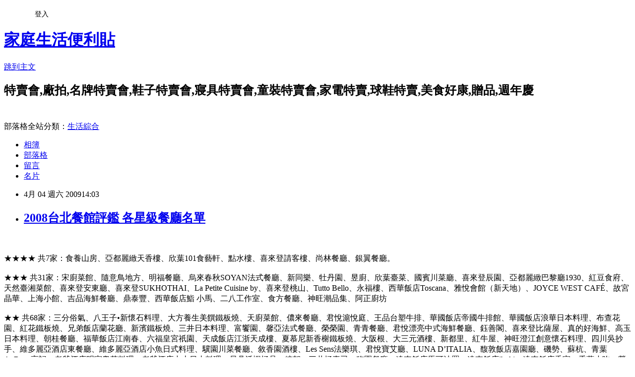

--- FILE ---
content_type: text/html; charset=utf-8
request_url: https://hotsale.pixnet.net/blog/posts/2024763162
body_size: 34492
content:
<!DOCTYPE html><html lang="zh-TW"><head><meta charSet="utf-8"/><meta name="viewport" content="width=device-width, initial-scale=1"/><link rel="stylesheet" href="https://static.1px.tw/blog-next/_next/static/chunks/b1e52b495cc0137c.css" data-precedence="next"/><link rel="stylesheet" href="/fix.css?v=202601191333" type="text/css" data-precedence="medium"/><link rel="stylesheet" href="https://s3.1px.tw/blog/theme/choc/iframe-popup.css?v=202601191333" type="text/css" data-precedence="medium"/><link rel="stylesheet" href="https://s3.1px.tw/blog/theme/choc/plugins.min.css?v=202601191333" type="text/css" data-precedence="medium"/><link rel="stylesheet" href="https://s3.1px.tw/blog/theme/choc/openid-comment.css?v=202601191333" type="text/css" data-precedence="medium"/><link rel="stylesheet" href="https://s3.1px.tw/blog/theme/choc/style.min.css?v=202601191333" type="text/css" data-precedence="medium"/><link rel="stylesheet" href="https://s3.1px.tw/blog/theme/choc/main.min.css?v=202601191333" type="text/css" data-precedence="medium"/><link rel="stylesheet" href="https://pimg.1px.tw/hotsale/assets/hotsale.css?v=202601191333" type="text/css" data-precedence="medium"/><link rel="stylesheet" href="https://s3.1px.tw/blog/theme/choc/author-info.css?v=202601191333" type="text/css" data-precedence="medium"/><link rel="stylesheet" href="https://s3.1px.tw/blog/theme/choc/idlePop.min.css?v=202601191333" type="text/css" data-precedence="medium"/><link rel="preload" as="script" fetchPriority="low" href="https://static.1px.tw/blog-next/_next/static/chunks/94688e2baa9fea03.js"/><script src="https://static.1px.tw/blog-next/_next/static/chunks/41eaa5427c45ebcc.js" async=""></script><script src="https://static.1px.tw/blog-next/_next/static/chunks/e2c6231760bc85bd.js" async=""></script><script src="https://static.1px.tw/blog-next/_next/static/chunks/94bde6376cf279be.js" async=""></script><script src="https://static.1px.tw/blog-next/_next/static/chunks/426b9d9d938a9eb4.js" async=""></script><script src="https://static.1px.tw/blog-next/_next/static/chunks/turbopack-5021d21b4b170dda.js" async=""></script><script src="https://static.1px.tw/blog-next/_next/static/chunks/ff1a16fafef87110.js" async=""></script><script src="https://static.1px.tw/blog-next/_next/static/chunks/e308b2b9ce476a3e.js" async=""></script><script src="https://static.1px.tw/blog-next/_next/static/chunks/2bf79572a40338b7.js" async=""></script><script src="https://static.1px.tw/blog-next/_next/static/chunks/d3c6eed28c1dd8e2.js" async=""></script><script src="https://static.1px.tw/blog-next/_next/static/chunks/d4d39cfc2a072218.js" async=""></script><script src="https://static.1px.tw/blog-next/_next/static/chunks/6a5d72c05b9cd4ba.js" async=""></script><script src="https://static.1px.tw/blog-next/_next/static/chunks/8af6103cf1375f47.js" async=""></script><script src="https://static.1px.tw/blog-next/_next/static/chunks/60d08651d643cedc.js" async=""></script><script src="https://static.1px.tw/blog-next/_next/static/chunks/0ae21416dac1fa83.js" async=""></script><script src="https://static.1px.tw/blog-next/_next/static/chunks/6d1100e43ad18157.js" async=""></script><script src="https://static.1px.tw/blog-next/_next/static/chunks/87eeaf7a3b9005e8.js" async=""></script><script src="https://static.1px.tw/blog-next/_next/static/chunks/ed01c75076819ebd.js" async=""></script><script src="https://static.1px.tw/blog-next/_next/static/chunks/a4df8fc19a9a82e6.js" async=""></script><title>2008台北餐館評鑑 各星級餐廳名單 </title><meta name="author" content="家庭生活便利貼"/><meta name="google-adsense-platform-account" content="pub-2647689032095179"/><meta name="fb:app_id" content="101730233200171"/><link rel="canonical" href="https://hotsale.pixnet.net/blog/posts/2024763162"/><meta property="og:title" content="2008台北餐館評鑑 各星級餐廳名單 "/><meta property="og:url" content="https://hotsale.pixnet.net/blog/posts/2024763162"/><meta property="og:image" content="https://pimg.1px.tw/babytree/1218521718.png"/><meta property="og:type" content="article"/><meta name="twitter:card" content="summary_large_image"/><meta name="twitter:title" content="2008台北餐館評鑑 各星級餐廳名單 "/><meta name="twitter:image" content="https://pimg.1px.tw/babytree/1218521718.png"/><link rel="icon" href="/favicon.ico?favicon.a62c60e0.ico" sizes="32x32" type="image/x-icon"/><script src="https://static.1px.tw/blog-next/_next/static/chunks/a6dad97d9634a72d.js" noModule=""></script></head><body><!--$--><!--/$--><!--$?--><template id="B:0"></template><!--/$--><script>requestAnimationFrame(function(){$RT=performance.now()});</script><script src="https://static.1px.tw/blog-next/_next/static/chunks/94688e2baa9fea03.js" id="_R_" async=""></script><div hidden id="S:0"><script id="pixnet-vars">
        window.PIXNET = {
          post_id: "2024763162",
          name: "hotsale",
          user_id: 0,
          blog_id: "797284",
          display_ads: true,
          ad_options: {"chictrip":false}
        };
      </script><script type="text/javascript" src="https://code.jquery.com/jquery-latest.min.js"></script><script id="json-ld-article-script" type="application/ld+json">{"@context":"https:\u002F\u002Fschema.org","@type":"BlogPosting","isAccessibleForFree":true,"mainEntityOfPage":{"@type":"WebPage","@id":"https:\u002F\u002Fhotsale.pixnet.net\u002Fblog\u002Fposts\u002F2024763162"},"headline":"2008台北餐館評鑑 各星級餐廳名單 ","description":"\u003Cimg border=0 src=\"http:\u002F\u002Fpic.pimg.tw\u002Fbabytree\u002F1218521718.png\"\u003E\u003Cbr \u002F\u003E\u003C!-- more --\u003E\u003Cbr\u003E","articleBody":"\u003C!-- more --\u003E\n\n\u003Cscript type=\"text\u002Fjavascript\"\u003E\u003C!--\ngoogle_ad_client = \"pub-3739601432477797\";\n\u002F* 468x60, 已建立 2009\u002F2\u002F12 *\u002F\ngoogle_ad_slot = \"9791282373\";\ngoogle_ad_width = 468;\ngoogle_ad_height = 60;\n\u002F\u002F--\u003E\n\u003C\u002Fscript\u003E\n\u003Cscript type=\"text\u002Fjavascript\"\nsrc=\"http:\u002F\u002Fpagead2.googlesyndication.com\u002Fpagead\u002Fshow_ads.js\"\u003E\n\u003C\u002Fscript\u003E\u003Cbr\u003E \u003Cbr\u003E\n★★★★ 共7家：食養山房、亞都麗緻天香樓、欣葉101食藝軒、點水樓、喜來登請客樓、尚林餐廳、銀翼餐廳。\u003Cbr\u003E\u003Cbr\u003E\n\n★★★ 共31家：宋廚菜館、隨意鳥地方、明福餐廳、烏來春秋SOYAN法式餐廳、新同樂、牡丹園、昱廚、欣葉臺菜、國賓川菜廳、喜來登辰園、亞都麗緻巴黎廳1930、紅豆食府、天然臺湘菜館、喜來登安東廳、喜來登SUKHOTHAI、La Petite Cuisine by、喜來登桃山、Tutto Bello、永福樓、西華飯店Toscana、雅悅會館（新天地）、JOYCE WEST CAFÉ、故宮晶華、上海小館、吉品海鮮餐廳、鼎泰豐、西華飯店鮨 小馬、二八工作室、食方餐廳、神旺潮品集、阿正廚坊\u003Cbr\u003E\u003Cbr\u003E\n\n★★ 共68家：三分俗氣、八王子•新懷石料理、大方養生美饌鐵板燒、天廚菜館、儂來餐廳、君悅滬悅庭、王品台塑牛排、華國飯店帝國牛排館、華國飯店浪華日本料理、布查花園、紅花鐵板燒、兄弟飯店蘭花廳、新濱鐵板燒、三井日本料理、富饗園、馨亞法式餐廳、榮榮園、青青餐廳、君悅漂亮中式海鮮餐廳、鈺善閣、喜來登比薩屋、真的好海鮮、高玉日本料理、朝桂餐廳、福華飯店江南春、六福皇宮祇園、天成飯店江浙天成樓、夏慕尼新香榭鐵板燒、大阪根、大三元酒樓、新都里、紅牛屋、神旺澄江創意懷石料理、四川吳抄手、維多麗亞酒店東餐廳、維多麗亞酒店小魚日式料理、驥園川菜餐廳、敘香園酒樓、Les Sens法樂琪、君悅寶艾廳、LUNA D’ITALIA、馥敦飯店嘉園廳、磯勢、蘇杭、青葉AoBa、高記、老爺酒店明宮粵菜料理、老爺酒店中山日本料理、易鼎活蝦極品、糖朝、三井極壽司、馥園餐廳、遠東飯店馬可波羅、遠東飯店ibuki、遠東飯店香宮、秀蘭小吃、勞瑞斯牛肋排、吊帶褲廚房、大鵬灣食堂、MICASA UMAI、彭園湘菜館、上海極品軒、御神、薺元小館、香港九記海鮮、上海鄉村、寶船日本料理、欣欣魚翅。\u003Cbr\u003E\u003Cbr\u003E\n\n★ 共118家：橘色涮涮屋、呷哺呷哺、蘭姥姥、掬月亭、靜園、人和園、談話頭家常菜、紅屋牛排館、粵香園、香港品源美食、圓山飯店金龍廳、法德吉歐法料理、北海漁村、雞家莊、滿舍法式料理、香港竹家莊避風塘漁家料理、晶華ROBIN’S牛排屋、小統一牛排館、朱記餡餅粥店、上海故事、鴻一小館、三四味屋、紗舞縭極品集、三鱻食府、兄弟飯店菊花廳、陸軍聯誼廳、天母盛鑫餐飲、上享庭園餐廳、天下第一鍋、雲松小館、湄河、豐華小館、水都海鮮樓、喫飯食堂、新東南活海鮮料理、蜀魚館、福園小館、肥前屋、恩承居餐廳、吟松閣、頂上魚翅燕窩專賣店、紅玉餐廳、臺南擔仔麵、皇膳魚翅餐廳、川揚郁坊小館、義興樓、好記擔仔麵、第一壽司屋、勺勺客、野山土雞園、老徐的店、銀杏臺灣新料理、犇鐵板燒、FORCHETTA、洋蔥、新葡苑、芝麻站歐法小館、鮮（魚店）、大山無價飲食空間、路易十四歐法料理、上海隆記菜館、福州新利菜館、萬有全、鼎王麻辣火鍋、天香回味、內蒙古小肥羊、華泰王子九華樓、亞太會館錦園、老饕食堂、翠滿園餐廳、茹絲葵頂級牛排、SONOMA焱鐵板燒、圍爐、黑森林德式美食屋、橄欖樹小館、天府家常菜、煇煌川菜小館、峨嵋餐廳、淞月湯包館、橋頭麻辣鴛鴦火鍋、皇城泰緬餐廳、朝天鍋、坦都、香料屋印度料理、新華港式菜館、大來小館、北平都一處、天罎新飲食文化推廣中心、原燒、荷風中國菜、SOWIESO、三八廚房、新上享餐廳、雅苑粵菜海鮮、皇城老媽四川料理、希臘小館、千賞鮮味屋、JB’s傑比士英國餐館、忠南飯館、家園江浙小館、陶板屋和風創作料理、古拉爵、紅磡港式婚宴館、雞窩砂鍋土雞套餐、全凰朝食府、田園臺灣料理、逸鄉園、無國籍食堂、泰鼎泰式料理、白宮私宅、羊成小館、伍角船板、冠宸食館、淡水河邊、美麗春天大飯店、金山兄弟食堂、三葉美食海鮮、建香四姊妹海鮮店。\u003Cbr\u003E\u003Cbr\u003E\n\n\n\n\n\u003Cfont color=\"#C0C0C0\"\u003E 轉自網路\u003C\u002Ffont\u003E \u003Cbr\u003E \u003Cbr\u003E\n\n\n\n\n\n\u003Ca href=\"http:\u002F\u002Fhotsale.pixnet.net\u002Fblog\u002Fcategory\u002F1237699\"\u003E\u003Cfont color=\"#ff6600\"\u003E更多美食好康快報看這裡 ~ \n\u003C\u002Ffont\u003E \u003C\u002Fa\u003E\u003Cimg border=0 src=\"https:\u002F\u002Fpimg.1px.tw\u002Fbabytree\u002F1218521718.png\"\u003E\u003Cbr\u003E\n\n\n\u003Ca \ntarget=_\"blank\" href=\"\nhttp:\u002F\u002Fhotsale.pixnet.net\u002Fblog\u002Fcategory\u002F1238286\"\u003E\n\u003Cfont color=\"#ff6600\"\u003E更多日常生活用品好康看這裡 ~ \u003C\u002Ffont\u003E \u003C\u002Fa\u003E\n\u003Cimg border=0 src=\"https:\u002F\u002Fpimg.1px.tw\u002Fbabytree\u002F1218521718.png\"\u003E\u003Cbr\u003E\n\n\n\u003Ca href=\"http:\u002F\u002Fhotsale.pixnet.net\u002Fblog\u002Fcategory\u002F1237690\"\u003E\u003Cfont color=\"#ff6600\"\u003E更多服裝特賣會,廠拍特賣會1次看個夠 ( 大人)~ \n\u003C\u002Ffont\u003E \u003C\u002Fa\u003E\u003Cimg border=0 src=\"https:\u002F\u002Fpimg.1px.tw\u002Fbabytree\u002F1218521718.png\"\u003E\u003Cbr\u003E\n\n\n\u003Ca href=\"http:\u002F\u002Fhotsale.pixnet.net\u002Fblog\u002Fcategory\u002F1237696\"\u003E\u003Cfont color=\"#ff6600\"\u003E\n更多鞋子特賣會, 品牌鞋廠拍特賣 \u003C\u002Ffont\u003E\u003C\u002Fa\u003E\n\u003Cimg border=0 src=\"https:\u002F\u002Fpimg.1px.tw\u002Fbabytree\u002F1218521718.png\"\u003E\u003Cbr\u003E\n\n\n\n\n\u003Ca href=\"http:\u002F\u002Fbabytree.pixnet.net\u002Fblog\u002Fpost\u002F17768169\"\u003E\u003Cfont color=\"#ff6600\"\u003E更多童裝特賣會.廠拍1次看個夠(小朋友) ~ \n\u003C\u002Ffont\u003E \u003C\u002Fa\u003E\u003Cimg border=0 src=\"https:\u002F\u002Fpimg.1px.tw\u002Fbabytree\u002F1218521718.png\"\u003E\u003Cbr\u003E\u003Cbr\u003E\n\n\n\u003Cscript type=\"text\u002Fjavascript\"\u003E\u003C!--\ngoogle_ad_client = \"pub-3739601432477797\";\ngoogle_ad_width = 468;\ngoogle_ad_height = 15;\ngoogle_ad_format = \"468x15_0ads_al_s\";\n\u002F\u002F2007-10-07: a2\ngoogle_ad_channel = \"7011737821\";\ngoogle_color_border = \"FFFFFF\";\ngoogle_color_bg = \"FFFFFF\";\ngoogle_color_link = \"66B5FF\";\ngoogle_color_text = \"666666\";\ngoogle_color_url = \"666666\";\n\u002F\u002F--\u003E\n\u003C\u002Fscript\u003E\n\u003Cscript type=\"text\u002Fjavascript\"\n  src=\"http:\u002F\u002Fpagead2.googlesyndication.com\u002Fpagead\u002Fshow_ads.js\"\u003E\u003C\u002Fscript\u003E   \u003Cbr\u003E\n\n\n\n\n\u003Ca  target=_\"blank\"  href=\"http:\u002F\u002Fpapafood.pixnet.net\u002Fblog\"\u003E\n\u003Cimg border=0 src=\"https:\u002F\u002Fpimg.1px.tw\u002Fhotsale\u002F492cae9022875.gif\" \ntitle=\"台灣料理\"  alt=\"台灣料理\" \u003E\u003C\u002Fa\u003E\u003Cbr\u003E\u003Cbr\u003E\n\n\n\u003Cscript type=\"text\u002Fjavascript\"\u003E\u003C!--\ngoogle_ad_client = \"pub-3739601432477797\";\n\u002F* 336x280, 已建立 2009\u002F2\u002F12 *\u002F\ngoogle_ad_slot = \"1425037583\";\ngoogle_ad_width = 336;\ngoogle_ad_height = 280;\n\u002F\u002F--\u003E\n\u003C\u002Fscript\u003E\n\u003Cscript type=\"text\u002Fjavascript\"\nsrc=\"http:\u002F\u002Fpagead2.googlesyndication.com\u002Fpagead\u002Fshow_ads.js\"\u003E\n\u003C\u002Fscript\u003E\u003Cbr\u003E\u003Cbr\u003E\n\n\u003Cdiv align='left'\u003E\u003Cembed name='BlogAD472' pluginspage='http:\u002F\u002Fwww.macromedia.com\u002Fgo\u002Fgetflashplayer' src='http:\u002F\u002Fwww.blogad.com.tw\u002Fimages\u002F472_78.swf?P=bkstone&BM_ID=94868&C=B&BS=dotted&BT=180&BA=left' width='472' height='78' wmode='transparent'\u003E\u003C\u002Fembed\u003E\u003Cimg width=0 height=0 src='http:\u002F\u002Fwww.blogad.com.tw\u002FTransfer\u002FTrackH.aspx?BM_ID=94868&M=472'\u003E\u003C\u002Fdiv\u003E\u003Cbr\u003E\u003Cbr\u003E\n\n\n\n","image":["https:\u002F\u002Fpimg.1px.tw\u002Fbabytree\u002F1218521718.png"],"author":{"@type":"Person","name":"家庭生活便利貼","url":"https:\u002F\u002Fwww.pixnet.net\u002Fpcard\u002Fhotsale"},"publisher":{"@type":"Organization","name":"家庭生活便利貼","logo":{"@type":"ImageObject","url":"https:\u002F\u002Fs3.1px.tw\u002Fblog\u002Fcommon\u002Favatar\u002Fblog_cover_light.jpg"}},"datePublished":"2009-04-04T06:03:00.000Z","dateModified":"","keywords":[],"articleSection":"美食優惠好康"}</script><template id="P:1"></template><template id="P:2"></template><template id="P:3"></template><section aria-label="Notifications alt+T" tabindex="-1" aria-live="polite" aria-relevant="additions text" aria-atomic="false"></section></div><script>(self.__next_f=self.__next_f||[]).push([0])</script><script>self.__next_f.push([1,"1:\"$Sreact.fragment\"\n3:I[39756,[\"https://static.1px.tw/blog-next/_next/static/chunks/ff1a16fafef87110.js\",\"https://static.1px.tw/blog-next/_next/static/chunks/e308b2b9ce476a3e.js\"],\"default\"]\n4:I[53536,[\"https://static.1px.tw/blog-next/_next/static/chunks/ff1a16fafef87110.js\",\"https://static.1px.tw/blog-next/_next/static/chunks/e308b2b9ce476a3e.js\"],\"default\"]\n6:I[97367,[\"https://static.1px.tw/blog-next/_next/static/chunks/ff1a16fafef87110.js\",\"https://static.1px.tw/blog-next/_next/static/chunks/e308b2b9ce476a3e.js\"],\"OutletBoundary\"]\n8:I[97367,[\"https://static.1px.tw/blog-next/_next/static/chunks/ff1a16fafef87110.js\",\"https://static.1px.tw/blog-next/_next/static/chunks/e308b2b9ce476a3e.js\"],\"ViewportBoundary\"]\na:I[97367,[\"https://static.1px.tw/blog-next/_next/static/chunks/ff1a16fafef87110.js\",\"https://static.1px.tw/blog-next/_next/static/chunks/e308b2b9ce476a3e.js\"],\"MetadataBoundary\"]\nc:I[63491,[\"https://static.1px.tw/blog-next/_next/static/chunks/2bf79572a40338b7.js\",\"https://static.1px.tw/blog-next/_next/static/chunks/d3c6eed28c1dd8e2.js\"],\"default\"]\n:HL[\"https://static.1px.tw/blog-next/_next/static/chunks/b1e52b495cc0137c.css\",\"style\"]\n"])</script><script>self.__next_f.push([1,"0:{\"P\":null,\"b\":\"jLMCWaFgMfR_swzrVDvgI\",\"c\":[\"\",\"blog\",\"posts\",\"2024763162\"],\"q\":\"\",\"i\":false,\"f\":[[[\"\",{\"children\":[\"blog\",{\"children\":[\"posts\",{\"children\":[[\"id\",\"2024763162\",\"d\"],{\"children\":[\"__PAGE__\",{}]}]}]}]},\"$undefined\",\"$undefined\",true],[[\"$\",\"$1\",\"c\",{\"children\":[[[\"$\",\"script\",\"script-0\",{\"src\":\"https://static.1px.tw/blog-next/_next/static/chunks/d4d39cfc2a072218.js\",\"async\":true,\"nonce\":\"$undefined\"}],[\"$\",\"script\",\"script-1\",{\"src\":\"https://static.1px.tw/blog-next/_next/static/chunks/6a5d72c05b9cd4ba.js\",\"async\":true,\"nonce\":\"$undefined\"}],[\"$\",\"script\",\"script-2\",{\"src\":\"https://static.1px.tw/blog-next/_next/static/chunks/8af6103cf1375f47.js\",\"async\":true,\"nonce\":\"$undefined\"}]],\"$L2\"]}],{\"children\":[[\"$\",\"$1\",\"c\",{\"children\":[null,[\"$\",\"$L3\",null,{\"parallelRouterKey\":\"children\",\"error\":\"$undefined\",\"errorStyles\":\"$undefined\",\"errorScripts\":\"$undefined\",\"template\":[\"$\",\"$L4\",null,{}],\"templateStyles\":\"$undefined\",\"templateScripts\":\"$undefined\",\"notFound\":\"$undefined\",\"forbidden\":\"$undefined\",\"unauthorized\":\"$undefined\"}]]}],{\"children\":[[\"$\",\"$1\",\"c\",{\"children\":[null,[\"$\",\"$L3\",null,{\"parallelRouterKey\":\"children\",\"error\":\"$undefined\",\"errorStyles\":\"$undefined\",\"errorScripts\":\"$undefined\",\"template\":[\"$\",\"$L4\",null,{}],\"templateStyles\":\"$undefined\",\"templateScripts\":\"$undefined\",\"notFound\":\"$undefined\",\"forbidden\":\"$undefined\",\"unauthorized\":\"$undefined\"}]]}],{\"children\":[[\"$\",\"$1\",\"c\",{\"children\":[null,[\"$\",\"$L3\",null,{\"parallelRouterKey\":\"children\",\"error\":\"$undefined\",\"errorStyles\":\"$undefined\",\"errorScripts\":\"$undefined\",\"template\":[\"$\",\"$L4\",null,{}],\"templateStyles\":\"$undefined\",\"templateScripts\":\"$undefined\",\"notFound\":\"$undefined\",\"forbidden\":\"$undefined\",\"unauthorized\":\"$undefined\"}]]}],{\"children\":[[\"$\",\"$1\",\"c\",{\"children\":[\"$L5\",[[\"$\",\"link\",\"0\",{\"rel\":\"stylesheet\",\"href\":\"https://static.1px.tw/blog-next/_next/static/chunks/b1e52b495cc0137c.css\",\"precedence\":\"next\",\"crossOrigin\":\"$undefined\",\"nonce\":\"$undefined\"}],[\"$\",\"script\",\"script-0\",{\"src\":\"https://static.1px.tw/blog-next/_next/static/chunks/0ae21416dac1fa83.js\",\"async\":true,\"nonce\":\"$undefined\"}],[\"$\",\"script\",\"script-1\",{\"src\":\"https://static.1px.tw/blog-next/_next/static/chunks/6d1100e43ad18157.js\",\"async\":true,\"nonce\":\"$undefined\"}],[\"$\",\"script\",\"script-2\",{\"src\":\"https://static.1px.tw/blog-next/_next/static/chunks/87eeaf7a3b9005e8.js\",\"async\":true,\"nonce\":\"$undefined\"}],[\"$\",\"script\",\"script-3\",{\"src\":\"https://static.1px.tw/blog-next/_next/static/chunks/ed01c75076819ebd.js\",\"async\":true,\"nonce\":\"$undefined\"}],[\"$\",\"script\",\"script-4\",{\"src\":\"https://static.1px.tw/blog-next/_next/static/chunks/a4df8fc19a9a82e6.js\",\"async\":true,\"nonce\":\"$undefined\"}]],[\"$\",\"$L6\",null,{\"children\":\"$@7\"}]]}],{},null,false,false]},null,false,false]},null,false,false]},null,false,false]},null,false,false],[\"$\",\"$1\",\"h\",{\"children\":[null,[\"$\",\"$L8\",null,{\"children\":\"$@9\"}],[\"$\",\"$La\",null,{\"children\":\"$@b\"}],null]}],false]],\"m\":\"$undefined\",\"G\":[\"$c\",[]],\"S\":false}\n"])</script><script>self.__next_f.push([1,"9:[[\"$\",\"meta\",\"0\",{\"charSet\":\"utf-8\"}],[\"$\",\"meta\",\"1\",{\"name\":\"viewport\",\"content\":\"width=device-width, initial-scale=1\"}]]\n"])</script><script>self.__next_f.push([1,"d:I[79520,[\"https://static.1px.tw/blog-next/_next/static/chunks/d4d39cfc2a072218.js\",\"https://static.1px.tw/blog-next/_next/static/chunks/6a5d72c05b9cd4ba.js\",\"https://static.1px.tw/blog-next/_next/static/chunks/8af6103cf1375f47.js\"],\"\"]\n10:I[2352,[\"https://static.1px.tw/blog-next/_next/static/chunks/d4d39cfc2a072218.js\",\"https://static.1px.tw/blog-next/_next/static/chunks/6a5d72c05b9cd4ba.js\",\"https://static.1px.tw/blog-next/_next/static/chunks/8af6103cf1375f47.js\"],\"AdultWarningModal\"]\n11:I[69182,[\"https://static.1px.tw/blog-next/_next/static/chunks/d4d39cfc2a072218.js\",\"https://static.1px.tw/blog-next/_next/static/chunks/6a5d72c05b9cd4ba.js\",\"https://static.1px.tw/blog-next/_next/static/chunks/8af6103cf1375f47.js\"],\"HydrationComplete\"]\n12:I[12985,[\"https://static.1px.tw/blog-next/_next/static/chunks/d4d39cfc2a072218.js\",\"https://static.1px.tw/blog-next/_next/static/chunks/6a5d72c05b9cd4ba.js\",\"https://static.1px.tw/blog-next/_next/static/chunks/8af6103cf1375f47.js\"],\"NuqsAdapter\"]\n13:I[82782,[\"https://static.1px.tw/blog-next/_next/static/chunks/d4d39cfc2a072218.js\",\"https://static.1px.tw/blog-next/_next/static/chunks/6a5d72c05b9cd4ba.js\",\"https://static.1px.tw/blog-next/_next/static/chunks/8af6103cf1375f47.js\"],\"RefineContext\"]\n14:I[29306,[\"https://static.1px.tw/blog-next/_next/static/chunks/d4d39cfc2a072218.js\",\"https://static.1px.tw/blog-next/_next/static/chunks/6a5d72c05b9cd4ba.js\",\"https://static.1px.tw/blog-next/_next/static/chunks/8af6103cf1375f47.js\",\"https://static.1px.tw/blog-next/_next/static/chunks/60d08651d643cedc.js\",\"https://static.1px.tw/blog-next/_next/static/chunks/d3c6eed28c1dd8e2.js\"],\"default\"]\n2:[\"$\",\"html\",null,{\"lang\":\"zh-TW\",\"children\":[[\"$\",\"$Ld\",null,{\"id\":\"google-tag-manager\",\"strategy\":\"afterInteractive\",\"children\":\"\\n(function(w,d,s,l,i){w[l]=w[l]||[];w[l].push({'gtm.start':\\nnew Date().getTime(),event:'gtm.js'});var f=d.getElementsByTagName(s)[0],\\nj=d.createElement(s),dl=l!='dataLayer'?'\u0026l='+l:'';j.async=true;j.src=\\n'https://www.googletagmanager.com/gtm.js?id='+i+dl;f.parentNode.insertBefore(j,f);\\n})(window,document,'script','dataLayer','GTM-TRLQMPKX');\\n  \"}],\"$Le\",\"$Lf\",[\"$\",\"body\",null,{\"children\":[[\"$\",\"$L10\",null,{\"display\":false}],[\"$\",\"$L11\",null,{}],[\"$\",\"$L12\",null,{\"children\":[\"$\",\"$L13\",null,{\"children\":[\"$\",\"$L3\",null,{\"parallelRouterKey\":\"children\",\"error\":\"$undefined\",\"errorStyles\":\"$undefined\",\"errorScripts\":\"$undefined\",\"template\":[\"$\",\"$L4\",null,{}],\"templateStyles\":\"$undefined\",\"templateScripts\":\"$undefined\",\"notFound\":[[\"$\",\"$L14\",null,{}],[]],\"forbidden\":\"$undefined\",\"unauthorized\":\"$undefined\"}]}]}]]}]]}]\n"])</script><script>self.__next_f.push([1,"e:null\nf:null\n"])</script><script>self.__next_f.push([1,"16:I[27201,[\"https://static.1px.tw/blog-next/_next/static/chunks/ff1a16fafef87110.js\",\"https://static.1px.tw/blog-next/_next/static/chunks/e308b2b9ce476a3e.js\"],\"IconMark\"]\n5:[[\"$\",\"script\",null,{\"id\":\"pixnet-vars\",\"children\":\"\\n        window.PIXNET = {\\n          post_id: \\\"2024763162\\\",\\n          name: \\\"hotsale\\\",\\n          user_id: 0,\\n          blog_id: \\\"797284\\\",\\n          display_ads: true,\\n          ad_options: {\\\"chictrip\\\":false}\\n        };\\n      \"}],\"$L15\"]\nb:[[\"$\",\"title\",\"0\",{\"children\":\"2008台北餐館評鑑 各星級餐廳名單 \"}],[\"$\",\"meta\",\"1\",{\"name\":\"author\",\"content\":\"家庭生活便利貼\"}],[\"$\",\"meta\",\"2\",{\"name\":\"google-adsense-platform-account\",\"content\":\"pub-2647689032095179\"}],[\"$\",\"meta\",\"3\",{\"name\":\"fb:app_id\",\"content\":\"101730233200171\"}],[\"$\",\"link\",\"4\",{\"rel\":\"canonical\",\"href\":\"https://hotsale.pixnet.net/blog/posts/2024763162\"}],[\"$\",\"meta\",\"5\",{\"property\":\"og:title\",\"content\":\"2008台北餐館評鑑 各星級餐廳名單 \"}],[\"$\",\"meta\",\"6\",{\"property\":\"og:url\",\"content\":\"https://hotsale.pixnet.net/blog/posts/2024763162\"}],[\"$\",\"meta\",\"7\",{\"property\":\"og:image\",\"content\":\"https://pimg.1px.tw/babytree/1218521718.png\"}],[\"$\",\"meta\",\"8\",{\"property\":\"og:type\",\"content\":\"article\"}],[\"$\",\"meta\",\"9\",{\"name\":\"twitter:card\",\"content\":\"summary_large_image\"}],[\"$\",\"meta\",\"10\",{\"name\":\"twitter:title\",\"content\":\"2008台北餐館評鑑 各星級餐廳名單 \"}],[\"$\",\"meta\",\"11\",{\"name\":\"twitter:image\",\"content\":\"https://pimg.1px.tw/babytree/1218521718.png\"}],[\"$\",\"link\",\"12\",{\"rel\":\"icon\",\"href\":\"/favicon.ico?favicon.a62c60e0.ico\",\"sizes\":\"32x32\",\"type\":\"image/x-icon\"}],[\"$\",\"$L16\",\"13\",{}]]\n7:null\n"])</script><script>self.__next_f.push([1,":HL[\"/fix.css?v=202601191333\",\"style\",{\"type\":\"text/css\"}]\n:HL[\"https://s3.1px.tw/blog/theme/choc/iframe-popup.css?v=202601191333\",\"style\",{\"type\":\"text/css\"}]\n:HL[\"https://s3.1px.tw/blog/theme/choc/plugins.min.css?v=202601191333\",\"style\",{\"type\":\"text/css\"}]\n:HL[\"https://s3.1px.tw/blog/theme/choc/openid-comment.css?v=202601191333\",\"style\",{\"type\":\"text/css\"}]\n:HL[\"https://s3.1px.tw/blog/theme/choc/style.min.css?v=202601191333\",\"style\",{\"type\":\"text/css\"}]\n:HL[\"https://s3.1px.tw/blog/theme/choc/main.min.css?v=202601191333\",\"style\",{\"type\":\"text/css\"}]\n:HL[\"https://pimg.1px.tw/hotsale/assets/hotsale.css?v=202601191333\",\"style\",{\"type\":\"text/css\"}]\n:HL[\"https://s3.1px.tw/blog/theme/choc/author-info.css?v=202601191333\",\"style\",{\"type\":\"text/css\"}]\n:HL[\"https://s3.1px.tw/blog/theme/choc/idlePop.min.css?v=202601191333\",\"style\",{\"type\":\"text/css\"}]\n17:T25bc,"])</script><script>self.__next_f.push([1,"{\"@context\":\"https:\\u002F\\u002Fschema.org\",\"@type\":\"BlogPosting\",\"isAccessibleForFree\":true,\"mainEntityOfPage\":{\"@type\":\"WebPage\",\"@id\":\"https:\\u002F\\u002Fhotsale.pixnet.net\\u002Fblog\\u002Fposts\\u002F2024763162\"},\"headline\":\"2008台北餐館評鑑 各星級餐廳名單 \",\"description\":\"\\u003Cimg border=0 src=\\\"http:\\u002F\\u002Fpic.pimg.tw\\u002Fbabytree\\u002F1218521718.png\\\"\\u003E\\u003Cbr \\u002F\\u003E\\u003C!-- more --\\u003E\\u003Cbr\\u003E\",\"articleBody\":\"\\u003C!-- more --\\u003E\\n\\n\\u003Cscript type=\\\"text\\u002Fjavascript\\\"\\u003E\\u003C!--\\ngoogle_ad_client = \\\"pub-3739601432477797\\\";\\n\\u002F* 468x60, 已建立 2009\\u002F2\\u002F12 *\\u002F\\ngoogle_ad_slot = \\\"9791282373\\\";\\ngoogle_ad_width = 468;\\ngoogle_ad_height = 60;\\n\\u002F\\u002F--\\u003E\\n\\u003C\\u002Fscript\\u003E\\n\\u003Cscript type=\\\"text\\u002Fjavascript\\\"\\nsrc=\\\"http:\\u002F\\u002Fpagead2.googlesyndication.com\\u002Fpagead\\u002Fshow_ads.js\\\"\\u003E\\n\\u003C\\u002Fscript\\u003E\\u003Cbr\\u003E \\u003Cbr\\u003E\\n★★★★ 共7家：食養山房、亞都麗緻天香樓、欣葉101食藝軒、點水樓、喜來登請客樓、尚林餐廳、銀翼餐廳。\\u003Cbr\\u003E\\u003Cbr\\u003E\\n\\n★★★ 共31家：宋廚菜館、隨意鳥地方、明福餐廳、烏來春秋SOYAN法式餐廳、新同樂、牡丹園、昱廚、欣葉臺菜、國賓川菜廳、喜來登辰園、亞都麗緻巴黎廳1930、紅豆食府、天然臺湘菜館、喜來登安東廳、喜來登SUKHOTHAI、La Petite Cuisine by、喜來登桃山、Tutto Bello、永福樓、西華飯店Toscana、雅悅會館（新天地）、JOYCE WEST CAFÉ、故宮晶華、上海小館、吉品海鮮餐廳、鼎泰豐、西華飯店鮨 小馬、二八工作室、食方餐廳、神旺潮品集、阿正廚坊\\u003Cbr\\u003E\\u003Cbr\\u003E\\n\\n★★ 共68家：三分俗氣、八王子•新懷石料理、大方養生美饌鐵板燒、天廚菜館、儂來餐廳、君悅滬悅庭、王品台塑牛排、華國飯店帝國牛排館、華國飯店浪華日本料理、布查花園、紅花鐵板燒、兄弟飯店蘭花廳、新濱鐵板燒、三井日本料理、富饗園、馨亞法式餐廳、榮榮園、青青餐廳、君悅漂亮中式海鮮餐廳、鈺善閣、喜來登比薩屋、真的好海鮮、高玉日本料理、朝桂餐廳、福華飯店江南春、六福皇宮祇園、天成飯店江浙天成樓、夏慕尼新香榭鐵板燒、大阪根、大三元酒樓、新都里、紅牛屋、神旺澄江創意懷石料理、四川吳抄手、維多麗亞酒店東餐廳、維多麗亞酒店小魚日式料理、驥園川菜餐廳、敘香園酒樓、Les Sens法樂琪、君悅寶艾廳、LUNA D’ITALIA、馥敦飯店嘉園廳、磯勢、蘇杭、青葉AoBa、高記、老爺酒店明宮粵菜料理、老爺酒店中山日本料理、易鼎活蝦極品、糖朝、三井極壽司、馥園餐廳、遠東飯店馬可波羅、遠東飯店ibuki、遠東飯店香宮、秀蘭小吃、勞瑞斯牛肋排、吊帶褲廚房、大鵬灣食堂、MICASA UMAI、彭園湘菜館、上海極品軒、御神、薺元小館、香港九記海鮮、上海鄉村、寶船日本料理、欣欣魚翅。\\u003Cbr\\u003E\\u003Cbr\\u003E\\n\\n★ 共118家：橘色涮涮屋、呷哺呷哺、蘭姥姥、掬月亭、靜園、人和園、談話頭家常菜、紅屋牛排館、粵香園、香港品源美食、圓山飯店金龍廳、法德吉歐法料理、北海漁村、雞家莊、滿舍法式料理、香港竹家莊避風塘漁家料理、晶華ROBIN’S牛排屋、小統一牛排館、朱記餡餅粥店、上海故事、鴻一小館、三四味屋、紗舞縭極品集、三鱻食府、兄弟飯店菊花廳、陸軍聯誼廳、天母盛鑫餐飲、上享庭園餐廳、天下第一鍋、雲松小館、湄河、豐華小館、水都海鮮樓、喫飯食堂、新東南活海鮮料理、蜀魚館、福園小館、肥前屋、恩承居餐廳、吟松閣、頂上魚翅燕窩專賣店、紅玉餐廳、臺南擔仔麵、皇膳魚翅餐廳、川揚郁坊小館、義興樓、好記擔仔麵、第一壽司屋、勺勺客、野山土雞園、老徐的店、銀杏臺灣新料理、犇鐵板燒、FORCHETTA、洋蔥、新葡苑、芝麻站歐法小館、鮮（魚店）、大山無價飲食空間、路易十四歐法料理、上海隆記菜館、福州新利菜館、萬有全、鼎王麻辣火鍋、天香回味、內蒙古小肥羊、華泰王子九華樓、亞太會館錦園、老饕食堂、翠滿園餐廳、茹絲葵頂級牛排、SONOMA焱鐵板燒、圍爐、黑森林德式美食屋、橄欖樹小館、天府家常菜、煇煌川菜小館、峨嵋餐廳、淞月湯包館、橋頭麻辣鴛鴦火鍋、皇城泰緬餐廳、朝天鍋、坦都、香料屋印度料理、新華港式菜館、大來小館、北平都一處、天罎新飲食文化推廣中心、原燒、荷風中國菜、SOWIESO、三八廚房、新上享餐廳、雅苑粵菜海鮮、皇城老媽四川料理、希臘小館、千賞鮮味屋、JB’s傑比士英國餐館、忠南飯館、家園江浙小館、陶板屋和風創作料理、古拉爵、紅磡港式婚宴館、雞窩砂鍋土雞套餐、全凰朝食府、田園臺灣料理、逸鄉園、無國籍食堂、泰鼎泰式料理、白宮私宅、羊成小館、伍角船板、冠宸食館、淡水河邊、美麗春天大飯店、金山兄弟食堂、三葉美食海鮮、建香四姊妹海鮮店。\\u003Cbr\\u003E\\u003Cbr\\u003E\\n\\n\\n\\n\\n\\u003Cfont color=\\\"#C0C0C0\\\"\\u003E 轉自網路\\u003C\\u002Ffont\\u003E \\u003Cbr\\u003E \\u003Cbr\\u003E\\n\\n\\n\\n\\n\\n\\u003Ca href=\\\"http:\\u002F\\u002Fhotsale.pixnet.net\\u002Fblog\\u002Fcategory\\u002F1237699\\\"\\u003E\\u003Cfont color=\\\"#ff6600\\\"\\u003E更多美食好康快報看這裡 ~ \\n\\u003C\\u002Ffont\\u003E \\u003C\\u002Fa\\u003E\\u003Cimg border=0 src=\\\"https:\\u002F\\u002Fpimg.1px.tw\\u002Fbabytree\\u002F1218521718.png\\\"\\u003E\\u003Cbr\\u003E\\n\\n\\n\\u003Ca \\ntarget=_\\\"blank\\\" href=\\\"\\nhttp:\\u002F\\u002Fhotsale.pixnet.net\\u002Fblog\\u002Fcategory\\u002F1238286\\\"\\u003E\\n\\u003Cfont color=\\\"#ff6600\\\"\\u003E更多日常生活用品好康看這裡 ~ \\u003C\\u002Ffont\\u003E \\u003C\\u002Fa\\u003E\\n\\u003Cimg border=0 src=\\\"https:\\u002F\\u002Fpimg.1px.tw\\u002Fbabytree\\u002F1218521718.png\\\"\\u003E\\u003Cbr\\u003E\\n\\n\\n\\u003Ca href=\\\"http:\\u002F\\u002Fhotsale.pixnet.net\\u002Fblog\\u002Fcategory\\u002F1237690\\\"\\u003E\\u003Cfont color=\\\"#ff6600\\\"\\u003E更多服裝特賣會,廠拍特賣會1次看個夠 ( 大人)~ \\n\\u003C\\u002Ffont\\u003E \\u003C\\u002Fa\\u003E\\u003Cimg border=0 src=\\\"https:\\u002F\\u002Fpimg.1px.tw\\u002Fbabytree\\u002F1218521718.png\\\"\\u003E\\u003Cbr\\u003E\\n\\n\\n\\u003Ca href=\\\"http:\\u002F\\u002Fhotsale.pixnet.net\\u002Fblog\\u002Fcategory\\u002F1237696\\\"\\u003E\\u003Cfont color=\\\"#ff6600\\\"\\u003E\\n更多鞋子特賣會, 品牌鞋廠拍特賣 \\u003C\\u002Ffont\\u003E\\u003C\\u002Fa\\u003E\\n\\u003Cimg border=0 src=\\\"https:\\u002F\\u002Fpimg.1px.tw\\u002Fbabytree\\u002F1218521718.png\\\"\\u003E\\u003Cbr\\u003E\\n\\n\\n\\n\\n\\u003Ca href=\\\"http:\\u002F\\u002Fbabytree.pixnet.net\\u002Fblog\\u002Fpost\\u002F17768169\\\"\\u003E\\u003Cfont color=\\\"#ff6600\\\"\\u003E更多童裝特賣會.廠拍1次看個夠(小朋友) ~ \\n\\u003C\\u002Ffont\\u003E \\u003C\\u002Fa\\u003E\\u003Cimg border=0 src=\\\"https:\\u002F\\u002Fpimg.1px.tw\\u002Fbabytree\\u002F1218521718.png\\\"\\u003E\\u003Cbr\\u003E\\u003Cbr\\u003E\\n\\n\\n\\u003Cscript type=\\\"text\\u002Fjavascript\\\"\\u003E\\u003C!--\\ngoogle_ad_client = \\\"pub-3739601432477797\\\";\\ngoogle_ad_width = 468;\\ngoogle_ad_height = 15;\\ngoogle_ad_format = \\\"468x15_0ads_al_s\\\";\\n\\u002F\\u002F2007-10-07: a2\\ngoogle_ad_channel = \\\"7011737821\\\";\\ngoogle_color_border = \\\"FFFFFF\\\";\\ngoogle_color_bg = \\\"FFFFFF\\\";\\ngoogle_color_link = \\\"66B5FF\\\";\\ngoogle_color_text = \\\"666666\\\";\\ngoogle_color_url = \\\"666666\\\";\\n\\u002F\\u002F--\\u003E\\n\\u003C\\u002Fscript\\u003E\\n\\u003Cscript type=\\\"text\\u002Fjavascript\\\"\\n  src=\\\"http:\\u002F\\u002Fpagead2.googlesyndication.com\\u002Fpagead\\u002Fshow_ads.js\\\"\\u003E\\u003C\\u002Fscript\\u003E   \\u003Cbr\\u003E\\n\\n\\n\\n\\n\\u003Ca  target=_\\\"blank\\\"  href=\\\"http:\\u002F\\u002Fpapafood.pixnet.net\\u002Fblog\\\"\\u003E\\n\\u003Cimg border=0 src=\\\"https:\\u002F\\u002Fpimg.1px.tw\\u002Fhotsale\\u002F492cae9022875.gif\\\" \\ntitle=\\\"台灣料理\\\"  alt=\\\"台灣料理\\\" \\u003E\\u003C\\u002Fa\\u003E\\u003Cbr\\u003E\\u003Cbr\\u003E\\n\\n\\n\\u003Cscript type=\\\"text\\u002Fjavascript\\\"\\u003E\\u003C!--\\ngoogle_ad_client = \\\"pub-3739601432477797\\\";\\n\\u002F* 336x280, 已建立 2009\\u002F2\\u002F12 *\\u002F\\ngoogle_ad_slot = \\\"1425037583\\\";\\ngoogle_ad_width = 336;\\ngoogle_ad_height = 280;\\n\\u002F\\u002F--\\u003E\\n\\u003C\\u002Fscript\\u003E\\n\\u003Cscript type=\\\"text\\u002Fjavascript\\\"\\nsrc=\\\"http:\\u002F\\u002Fpagead2.googlesyndication.com\\u002Fpagead\\u002Fshow_ads.js\\\"\\u003E\\n\\u003C\\u002Fscript\\u003E\\u003Cbr\\u003E\\u003Cbr\\u003E\\n\\n\\u003Cdiv align='left'\\u003E\\u003Cembed name='BlogAD472' pluginspage='http:\\u002F\\u002Fwww.macromedia.com\\u002Fgo\\u002Fgetflashplayer' src='http:\\u002F\\u002Fwww.blogad.com.tw\\u002Fimages\\u002F472_78.swf?P=bkstone\u0026BM_ID=94868\u0026C=B\u0026BS=dotted\u0026BT=180\u0026BA=left' width='472' height='78' wmode='transparent'\\u003E\\u003C\\u002Fembed\\u003E\\u003Cimg width=0 height=0 src='http:\\u002F\\u002Fwww.blogad.com.tw\\u002FTransfer\\u002FTrackH.aspx?BM_ID=94868\u0026M=472'\\u003E\\u003C\\u002Fdiv\\u003E\\u003Cbr\\u003E\\u003Cbr\\u003E\\n\\n\\n\\n\",\"image\":[\"https:\\u002F\\u002Fpimg.1px.tw\\u002Fbabytree\\u002F1218521718.png\"],\"author\":{\"@type\":\"Person\",\"name\":\"家庭生活便利貼\",\"url\":\"https:\\u002F\\u002Fwww.pixnet.net\\u002Fpcard\\u002Fhotsale\"},\"publisher\":{\"@type\":\"Organization\",\"name\":\"家庭生活便利貼\",\"logo\":{\"@type\":\"ImageObject\",\"url\":\"https:\\u002F\\u002Fs3.1px.tw\\u002Fblog\\u002Fcommon\\u002Favatar\\u002Fblog_cover_light.jpg\"}},\"datePublished\":\"2009-04-04T06:03:00.000Z\",\"dateModified\":\"\",\"keywords\":[],\"articleSection\":\"美食優惠好康\"}"])</script><script>self.__next_f.push([1,"15:[[[[\"$\",\"link\",\"/fix.css?v=202601191333\",{\"rel\":\"stylesheet\",\"href\":\"/fix.css?v=202601191333\",\"type\":\"text/css\",\"precedence\":\"medium\"}],[\"$\",\"link\",\"https://s3.1px.tw/blog/theme/choc/iframe-popup.css?v=202601191333\",{\"rel\":\"stylesheet\",\"href\":\"https://s3.1px.tw/blog/theme/choc/iframe-popup.css?v=202601191333\",\"type\":\"text/css\",\"precedence\":\"medium\"}],[\"$\",\"link\",\"https://s3.1px.tw/blog/theme/choc/plugins.min.css?v=202601191333\",{\"rel\":\"stylesheet\",\"href\":\"https://s3.1px.tw/blog/theme/choc/plugins.min.css?v=202601191333\",\"type\":\"text/css\",\"precedence\":\"medium\"}],[\"$\",\"link\",\"https://s3.1px.tw/blog/theme/choc/openid-comment.css?v=202601191333\",{\"rel\":\"stylesheet\",\"href\":\"https://s3.1px.tw/blog/theme/choc/openid-comment.css?v=202601191333\",\"type\":\"text/css\",\"precedence\":\"medium\"}],[\"$\",\"link\",\"https://s3.1px.tw/blog/theme/choc/style.min.css?v=202601191333\",{\"rel\":\"stylesheet\",\"href\":\"https://s3.1px.tw/blog/theme/choc/style.min.css?v=202601191333\",\"type\":\"text/css\",\"precedence\":\"medium\"}],[\"$\",\"link\",\"https://s3.1px.tw/blog/theme/choc/main.min.css?v=202601191333\",{\"rel\":\"stylesheet\",\"href\":\"https://s3.1px.tw/blog/theme/choc/main.min.css?v=202601191333\",\"type\":\"text/css\",\"precedence\":\"medium\"}],[\"$\",\"link\",\"https://pimg.1px.tw/hotsale/assets/hotsale.css?v=202601191333\",{\"rel\":\"stylesheet\",\"href\":\"https://pimg.1px.tw/hotsale/assets/hotsale.css?v=202601191333\",\"type\":\"text/css\",\"precedence\":\"medium\"}],[\"$\",\"link\",\"https://s3.1px.tw/blog/theme/choc/author-info.css?v=202601191333\",{\"rel\":\"stylesheet\",\"href\":\"https://s3.1px.tw/blog/theme/choc/author-info.css?v=202601191333\",\"type\":\"text/css\",\"precedence\":\"medium\"}],[\"$\",\"link\",\"https://s3.1px.tw/blog/theme/choc/idlePop.min.css?v=202601191333\",{\"rel\":\"stylesheet\",\"href\":\"https://s3.1px.tw/blog/theme/choc/idlePop.min.css?v=202601191333\",\"type\":\"text/css\",\"precedence\":\"medium\"}]],[\"$\",\"script\",null,{\"type\":\"text/javascript\",\"src\":\"https://code.jquery.com/jquery-latest.min.js\"}]],[[\"$\",\"script\",null,{\"id\":\"json-ld-article-script\",\"type\":\"application/ld+json\",\"dangerouslySetInnerHTML\":{\"__html\":\"$17\"}}],\"$L18\"],\"$L19\",\"$L1a\"]\n"])</script><script>self.__next_f.push([1,"1b:I[5479,[\"https://static.1px.tw/blog-next/_next/static/chunks/d4d39cfc2a072218.js\",\"https://static.1px.tw/blog-next/_next/static/chunks/6a5d72c05b9cd4ba.js\",\"https://static.1px.tw/blog-next/_next/static/chunks/8af6103cf1375f47.js\",\"https://static.1px.tw/blog-next/_next/static/chunks/0ae21416dac1fa83.js\",\"https://static.1px.tw/blog-next/_next/static/chunks/6d1100e43ad18157.js\",\"https://static.1px.tw/blog-next/_next/static/chunks/87eeaf7a3b9005e8.js\",\"https://static.1px.tw/blog-next/_next/static/chunks/ed01c75076819ebd.js\",\"https://static.1px.tw/blog-next/_next/static/chunks/a4df8fc19a9a82e6.js\"],\"default\"]\n1c:I[38045,[\"https://static.1px.tw/blog-next/_next/static/chunks/d4d39cfc2a072218.js\",\"https://static.1px.tw/blog-next/_next/static/chunks/6a5d72c05b9cd4ba.js\",\"https://static.1px.tw/blog-next/_next/static/chunks/8af6103cf1375f47.js\",\"https://static.1px.tw/blog-next/_next/static/chunks/0ae21416dac1fa83.js\",\"https://static.1px.tw/blog-next/_next/static/chunks/6d1100e43ad18157.js\",\"https://static.1px.tw/blog-next/_next/static/chunks/87eeaf7a3b9005e8.js\",\"https://static.1px.tw/blog-next/_next/static/chunks/ed01c75076819ebd.js\",\"https://static.1px.tw/blog-next/_next/static/chunks/a4df8fc19a9a82e6.js\"],\"ArticleHead\"]\n18:[\"$\",\"script\",null,{\"id\":\"json-ld-breadcrumb-script\",\"type\":\"application/ld+json\",\"dangerouslySetInnerHTML\":{\"__html\":\"{\\\"@context\\\":\\\"https:\\\\u002F\\\\u002Fschema.org\\\",\\\"@type\\\":\\\"BreadcrumbList\\\",\\\"itemListElement\\\":[{\\\"@type\\\":\\\"ListItem\\\",\\\"position\\\":1,\\\"name\\\":\\\"首頁\\\",\\\"item\\\":\\\"https:\\\\u002F\\\\u002Fhotsale.pixnet.net\\\"},{\\\"@type\\\":\\\"ListItem\\\",\\\"position\\\":2,\\\"name\\\":\\\"部落格\\\",\\\"item\\\":\\\"https:\\\\u002F\\\\u002Fhotsale.pixnet.net\\\\u002Fblog\\\"},{\\\"@type\\\":\\\"ListItem\\\",\\\"position\\\":3,\\\"name\\\":\\\"文章\\\",\\\"item\\\":\\\"https:\\\\u002F\\\\u002Fhotsale.pixnet.net\\\\u002Fblog\\\\u002Fposts\\\"},{\\\"@type\\\":\\\"ListItem\\\",\\\"position\\\":4,\\\"name\\\":\\\"2008台北餐館評鑑 各星級餐廳名單 \\\",\\\"item\\\":\\\"https:\\\\u002F\\\\u002Fhotsale.pixnet.net\\\\u002Fblog\\\\u002Fposts\\\\u002F2024763162\\\"}]}\"}}]\n1d:T1bf8,"])</script><script>self.__next_f.push([1,"\u003c!-- more --\u003e\n\n\u003cscript type=\"text/javascript\"\u003e\u003c!--\ngoogle_ad_client = \"pub-3739601432477797\";\n/* 468x60, 已建立 2009/2/12 */\ngoogle_ad_slot = \"9791282373\";\ngoogle_ad_width = 468;\ngoogle_ad_height = 60;\n//--\u003e\n\u003c/script\u003e\n\u003cscript type=\"text/javascript\"\nsrc=\"http://pagead2.googlesyndication.com/pagead/show_ads.js\"\u003e\n\u003c/script\u003e\u003cbr\u003e \u003cbr\u003e\n★★★★ 共7家：食養山房、亞都麗緻天香樓、欣葉101食藝軒、點水樓、喜來登請客樓、尚林餐廳、銀翼餐廳。\u003cbr\u003e\u003cbr\u003e\n\n★★★ 共31家：宋廚菜館、隨意鳥地方、明福餐廳、烏來春秋SOYAN法式餐廳、新同樂、牡丹園、昱廚、欣葉臺菜、國賓川菜廳、喜來登辰園、亞都麗緻巴黎廳1930、紅豆食府、天然臺湘菜館、喜來登安東廳、喜來登SUKHOTHAI、La Petite Cuisine by、喜來登桃山、Tutto Bello、永福樓、西華飯店Toscana、雅悅會館（新天地）、JOYCE WEST CAFÉ、故宮晶華、上海小館、吉品海鮮餐廳、鼎泰豐、西華飯店鮨 小馬、二八工作室、食方餐廳、神旺潮品集、阿正廚坊\u003cbr\u003e\u003cbr\u003e\n\n★★ 共68家：三分俗氣、八王子•新懷石料理、大方養生美饌鐵板燒、天廚菜館、儂來餐廳、君悅滬悅庭、王品台塑牛排、華國飯店帝國牛排館、華國飯店浪華日本料理、布查花園、紅花鐵板燒、兄弟飯店蘭花廳、新濱鐵板燒、三井日本料理、富饗園、馨亞法式餐廳、榮榮園、青青餐廳、君悅漂亮中式海鮮餐廳、鈺善閣、喜來登比薩屋、真的好海鮮、高玉日本料理、朝桂餐廳、福華飯店江南春、六福皇宮祇園、天成飯店江浙天成樓、夏慕尼新香榭鐵板燒、大阪根、大三元酒樓、新都里、紅牛屋、神旺澄江創意懷石料理、四川吳抄手、維多麗亞酒店東餐廳、維多麗亞酒店小魚日式料理、驥園川菜餐廳、敘香園酒樓、Les Sens法樂琪、君悅寶艾廳、LUNA D’ITALIA、馥敦飯店嘉園廳、磯勢、蘇杭、青葉AoBa、高記、老爺酒店明宮粵菜料理、老爺酒店中山日本料理、易鼎活蝦極品、糖朝、三井極壽司、馥園餐廳、遠東飯店馬可波羅、遠東飯店ibuki、遠東飯店香宮、秀蘭小吃、勞瑞斯牛肋排、吊帶褲廚房、大鵬灣食堂、MICASA UMAI、彭園湘菜館、上海極品軒、御神、薺元小館、香港九記海鮮、上海鄉村、寶船日本料理、欣欣魚翅。\u003cbr\u003e\u003cbr\u003e\n\n★ 共118家：橘色涮涮屋、呷哺呷哺、蘭姥姥、掬月亭、靜園、人和園、談話頭家常菜、紅屋牛排館、粵香園、香港品源美食、圓山飯店金龍廳、法德吉歐法料理、北海漁村、雞家莊、滿舍法式料理、香港竹家莊避風塘漁家料理、晶華ROBIN’S牛排屋、小統一牛排館、朱記餡餅粥店、上海故事、鴻一小館、三四味屋、紗舞縭極品集、三鱻食府、兄弟飯店菊花廳、陸軍聯誼廳、天母盛鑫餐飲、上享庭園餐廳、天下第一鍋、雲松小館、湄河、豐華小館、水都海鮮樓、喫飯食堂、新東南活海鮮料理、蜀魚館、福園小館、肥前屋、恩承居餐廳、吟松閣、頂上魚翅燕窩專賣店、紅玉餐廳、臺南擔仔麵、皇膳魚翅餐廳、川揚郁坊小館、義興樓、好記擔仔麵、第一壽司屋、勺勺客、野山土雞園、老徐的店、銀杏臺灣新料理、犇鐵板燒、FORCHETTA、洋蔥、新葡苑、芝麻站歐法小館、鮮（魚店）、大山無價飲食空間、路易十四歐法料理、上海隆記菜館、福州新利菜館、萬有全、鼎王麻辣火鍋、天香回味、內蒙古小肥羊、華泰王子九華樓、亞太會館錦園、老饕食堂、翠滿園餐廳、茹絲葵頂級牛排、SONOMA焱鐵板燒、圍爐、黑森林德式美食屋、橄欖樹小館、天府家常菜、煇煌川菜小館、峨嵋餐廳、淞月湯包館、橋頭麻辣鴛鴦火鍋、皇城泰緬餐廳、朝天鍋、坦都、香料屋印度料理、新華港式菜館、大來小館、北平都一處、天罎新飲食文化推廣中心、原燒、荷風中國菜、SOWIESO、三八廚房、新上享餐廳、雅苑粵菜海鮮、皇城老媽四川料理、希臘小館、千賞鮮味屋、JB’s傑比士英國餐館、忠南飯館、家園江浙小館、陶板屋和風創作料理、古拉爵、紅磡港式婚宴館、雞窩砂鍋土雞套餐、全凰朝食府、田園臺灣料理、逸鄉園、無國籍食堂、泰鼎泰式料理、白宮私宅、羊成小館、伍角船板、冠宸食館、淡水河邊、美麗春天大飯店、金山兄弟食堂、三葉美食海鮮、建香四姊妹海鮮店。\u003cbr\u003e\u003cbr\u003e\n\n\n\n\n\u003cfont color=\"#C0C0C0\"\u003e 轉自網路\u003c/font\u003e \u003cbr\u003e \u003cbr\u003e\n\n\n\n\n\n\u003ca href=\"http://hotsale.pixnet.net/blog/category/1237699\"\u003e\u003cfont color=\"#ff6600\"\u003e更多美食好康快報看這裡 ~ \n\u003c/font\u003e \u003c/a\u003e\u003cimg border=0 src=\"https://pimg.1px.tw/babytree/1218521718.png\"\u003e\u003cbr\u003e\n\n\n\u003ca \ntarget=_\"blank\" href=\"\nhttp://hotsale.pixnet.net/blog/category/1238286\"\u003e\n\u003cfont color=\"#ff6600\"\u003e更多日常生活用品好康看這裡 ~ \u003c/font\u003e \u003c/a\u003e\n\u003cimg border=0 src=\"https://pimg.1px.tw/babytree/1218521718.png\"\u003e\u003cbr\u003e\n\n\n\u003ca href=\"http://hotsale.pixnet.net/blog/category/1237690\"\u003e\u003cfont color=\"#ff6600\"\u003e更多服裝特賣會,廠拍特賣會1次看個夠 ( 大人)~ \n\u003c/font\u003e \u003c/a\u003e\u003cimg border=0 src=\"https://pimg.1px.tw/babytree/1218521718.png\"\u003e\u003cbr\u003e\n\n\n\u003ca href=\"http://hotsale.pixnet.net/blog/category/1237696\"\u003e\u003cfont color=\"#ff6600\"\u003e\n更多鞋子特賣會, 品牌鞋廠拍特賣 \u003c/font\u003e\u003c/a\u003e\n\u003cimg border=0 src=\"https://pimg.1px.tw/babytree/1218521718.png\"\u003e\u003cbr\u003e\n\n\n\n\n\u003ca href=\"http://babytree.pixnet.net/blog/post/17768169\"\u003e\u003cfont color=\"#ff6600\"\u003e更多童裝特賣會.廠拍1次看個夠(小朋友) ~ \n\u003c/font\u003e \u003c/a\u003e\u003cimg border=0 src=\"https://pimg.1px.tw/babytree/1218521718.png\"\u003e\u003cbr\u003e\u003cbr\u003e\n\n\n\u003cscript type=\"text/javascript\"\u003e\u003c!--\ngoogle_ad_client = \"pub-3739601432477797\";\ngoogle_ad_width = 468;\ngoogle_ad_height = 15;\ngoogle_ad_format = \"468x15_0ads_al_s\";\n//2007-10-07: a2\ngoogle_ad_channel = \"7011737821\";\ngoogle_color_border = \"FFFFFF\";\ngoogle_color_bg = \"FFFFFF\";\ngoogle_color_link = \"66B5FF\";\ngoogle_color_text = \"666666\";\ngoogle_color_url = \"666666\";\n//--\u003e\n\u003c/script\u003e\n\u003cscript type=\"text/javascript\"\n  src=\"http://pagead2.googlesyndication.com/pagead/show_ads.js\"\u003e\u003c/script\u003e   \u003cbr\u003e\n\n\n\n\n\u003ca  target=_\"blank\"  href=\"http://papafood.pixnet.net/blog\"\u003e\n\u003cimg border=0 src=\"https://pimg.1px.tw/hotsale/492cae9022875.gif\" \ntitle=\"台灣料理\"  alt=\"台灣料理\" \u003e\u003c/a\u003e\u003cbr\u003e\u003cbr\u003e\n\n\n\u003cscript type=\"text/javascript\"\u003e\u003c!--\ngoogle_ad_client = \"pub-3739601432477797\";\n/* 336x280, 已建立 2009/2/12 */\ngoogle_ad_slot = \"1425037583\";\ngoogle_ad_width = 336;\ngoogle_ad_height = 280;\n//--\u003e\n\u003c/script\u003e\n\u003cscript type=\"text/javascript\"\nsrc=\"http://pagead2.googlesyndication.com/pagead/show_ads.js\"\u003e\n\u003c/script\u003e\u003cbr\u003e\u003cbr\u003e\n\n\u003cdiv align='left'\u003e\u003cembed name='BlogAD472' pluginspage='http://www.macromedia.com/go/getflashplayer' src='http://www.blogad.com.tw/images/472_78.swf?P=bkstone\u0026BM_ID=94868\u0026C=B\u0026BS=dotted\u0026BT=180\u0026BA=left' width='472' height='78' wmode='transparent'\u003e\u003c/embed\u003e\u003cimg width=0 height=0 src='http://www.blogad.com.tw/Transfer/TrackH.aspx?BM_ID=94868\u0026M=472'\u003e\u003c/div\u003e\u003cbr\u003e\u003cbr\u003e\n\n\n\n"])</script><script>self.__next_f.push([1,"1e:T1683,"])</script><script>self.__next_f.push([1," \u003cbr\u003e \u003cbr\u003e ★★★★ 共7家：食養山房、亞都麗緻天香樓、欣葉101食藝軒、點水樓、喜來登請客樓、尚林餐廳、銀翼餐廳。\u003cbr\u003e\u003cbr\u003e ★★★ 共31家：宋廚菜館、隨意鳥地方、明福餐廳、烏來春秋SOYAN法式餐廳、新同樂、牡丹園、昱廚、欣葉臺菜、國賓川菜廳、喜來登辰園、亞都麗緻巴黎廳1930、紅豆食府、天然臺湘菜館、喜來登安東廳、喜來登SUKHOTHAI、La Petite Cuisine by、喜來登桃山、Tutto Bello、永福樓、西華飯店Toscana、雅悅會館（新天地）、JOYCE WEST CAFÉ、故宮晶華、上海小館、吉品海鮮餐廳、鼎泰豐、西華飯店鮨 小馬、二八工作室、食方餐廳、神旺潮品集、阿正廚坊\u003cbr\u003e\u003cbr\u003e ★★ 共68家：三分俗氣、八王子•新懷石料理、大方養生美饌鐵板燒、天廚菜館、儂來餐廳、君悅滬悅庭、王品台塑牛排、華國飯店帝國牛排館、華國飯店浪華日本料理、布查花園、紅花鐵板燒、兄弟飯店蘭花廳、新濱鐵板燒、三井日本料理、富饗園、馨亞法式餐廳、榮榮園、青青餐廳、君悅漂亮中式海鮮餐廳、鈺善閣、喜來登比薩屋、真的好海鮮、高玉日本料理、朝桂餐廳、福華飯店江南春、六福皇宮祇園、天成飯店江浙天成樓、夏慕尼新香榭鐵板燒、大阪根、大三元酒樓、新都里、紅牛屋、神旺澄江創意懷石料理、四川吳抄手、維多麗亞酒店東餐廳、維多麗亞酒店小魚日式料理、驥園川菜餐廳、敘香園酒樓、Les Sens法樂琪、君悅寶艾廳、LUNA D’ITALIA、馥敦飯店嘉園廳、磯勢、蘇杭、青葉AoBa、高記、老爺酒店明宮粵菜料理、老爺酒店中山日本料理、易鼎活蝦極品、糖朝、三井極壽司、馥園餐廳、遠東飯店馬可波羅、遠東飯店ibuki、遠東飯店香宮、秀蘭小吃、勞瑞斯牛肋排、吊帶褲廚房、大鵬灣食堂、MICASA UMAI、彭園湘菜館、上海極品軒、御神、薺元小館、香港九記海鮮、上海鄉村、寶船日本料理、欣欣魚翅。\u003cbr\u003e\u003cbr\u003e ★ 共118家：橘色涮涮屋、呷哺呷哺、蘭姥姥、掬月亭、靜園、人和園、談話頭家常菜、紅屋牛排館、粵香園、香港品源美食、圓山飯店金龍廳、法德吉歐法料理、北海漁村、雞家莊、滿舍法式料理、香港竹家莊避風塘漁家料理、晶華ROBIN’S牛排屋、小統一牛排館、朱記餡餅粥店、上海故事、鴻一小館、三四味屋、紗舞縭極品集、三鱻食府、兄弟飯店菊花廳、陸軍聯誼廳、天母盛鑫餐飲、上享庭園餐廳、天下第一鍋、雲松小館、湄河、豐華小館、水都海鮮樓、喫飯食堂、新東南活海鮮料理、蜀魚館、福園小館、肥前屋、恩承居餐廳、吟松閣、頂上魚翅燕窩專賣店、紅玉餐廳、臺南擔仔麵、皇膳魚翅餐廳、川揚郁坊小館、義興樓、好記擔仔麵、第一壽司屋、勺勺客、野山土雞園、老徐的店、銀杏臺灣新料理、犇鐵板燒、FORCHETTA、洋蔥、新葡苑、芝麻站歐法小館、鮮（魚店）、大山無價飲食空間、路易十四歐法料理、上海隆記菜館、福州新利菜館、萬有全、鼎王麻辣火鍋、天香回味、內蒙古小肥羊、華泰王子九華樓、亞太會館錦園、老饕食堂、翠滿園餐廳、茹絲葵頂級牛排、SONOMA焱鐵板燒、圍爐、黑森林德式美食屋、橄欖樹小館、天府家常菜、煇煌川菜小館、峨嵋餐廳、淞月湯包館、橋頭麻辣鴛鴦火鍋、皇城泰緬餐廳、朝天鍋、坦都、香料屋印度料理、新華港式菜館、大來小館、北平都一處、天罎新飲食文化推廣中心、原燒、荷風中國菜、SOWIESO、三八廚房、新上享餐廳、雅苑粵菜海鮮、皇城老媽四川料理、希臘小館、千賞鮮味屋、JB’s傑比士英國餐館、忠南飯館、家園江浙小館、陶板屋和風創作料理、古拉爵、紅磡港式婚宴館、雞窩砂鍋土雞套餐、全凰朝食府、田園臺灣料理、逸鄉園、無國籍食堂、泰鼎泰式料理、白宮私宅、羊成小館、伍角船板、冠宸食館、淡水河邊、美麗春天大飯店、金山兄弟食堂、三葉美食海鮮、建香四姊妹海鮮店。\u003cbr\u003e\u003cbr\u003e \u003cfont color=\"#C0C0C0\"\u003e 轉自網路\u003c/font\u003e \u003cbr\u003e \u003cbr\u003e \u003ca href=\"http://hotsale.pixnet.net/blog/category/1237699\"\u003e\u003cfont color=\"#ff6600\"\u003e更多美食好康快報看這裡 ~ \u003c/font\u003e \u003c/a\u003e\u003cimg border=0 src=\"https://pimg.1px.tw/babytree/1218521718.png\"\u003e\u003cbr\u003e \u003ca target=_\"blank\" href=\" http://hotsale.pixnet.net/blog/category/1238286\"\u003e \u003cfont color=\"#ff6600\"\u003e更多日常生活用品好康看這裡 ~ \u003c/font\u003e \u003c/a\u003e \u003cimg border=0 src=\"https://pimg.1px.tw/babytree/1218521718.png\"\u003e\u003cbr\u003e \u003ca href=\"http://hotsale.pixnet.net/blog/category/1237690\"\u003e\u003cfont color=\"#ff6600\"\u003e更多服裝特賣會,廠拍特賣會1次看個夠 ( 大人)~ \u003c/font\u003e \u003c/a\u003e\u003cimg border=0 src=\"https://pimg.1px.tw/babytree/1218521718.png\"\u003e\u003cbr\u003e \u003ca href=\"http://hotsale.pixnet.net/blog/category/1237696\"\u003e\u003cfont color=\"#ff6600\"\u003e 更多鞋子特賣會, 品牌鞋廠拍特賣 \u003c/font\u003e\u003c/a\u003e \u003cimg border=0 src=\"https://pimg.1px.tw/babytree/1218521718.png\"\u003e\u003cbr\u003e \u003ca href=\"http://babytree.pixnet.net/blog/post/17768169\"\u003e\u003cfont color=\"#ff6600\"\u003e更多童裝特賣會.廠拍1次看個夠(小朋友) ~ \u003c/font\u003e \u003c/a\u003e\u003cimg border=0 src=\"https://pimg.1px.tw/babytree/1218521718.png\"\u003e\u003cbr\u003e\u003cbr\u003e \u003cbr\u003e \u003ca target=_\"blank\" href=\"http://papafood.pixnet.net/blog\"\u003e \u003cimg border=0 src=\"https://pimg.1px.tw/hotsale/492cae9022875.gif\" title=\"台灣料理\" alt=\"台灣料理\" \u003e\u003c/a\u003e\u003cbr\u003e\u003cbr\u003e \u003cbr\u003e\u003cbr\u003e \u003cdiv align='left'\u003e\u003cimg width=0 height=0 src='http://www.blogad.com.tw/Transfer/TrackH.aspx?BM_ID=94868\u0026M=472'\u003e\u003c/div\u003e\u003cbr\u003e\u003cbr\u003e "])</script><script>self.__next_f.push([1,"1a:[\"$\",\"div\",null,{\"className\":\"main-container\",\"children\":[[\"$\",\"div\",null,{\"id\":\"pixnet-ad-before_header\",\"className\":\"pixnet-ad-placement\"}],[\"$\",\"div\",null,{\"id\":\"body-div\",\"children\":[[\"$\",\"div\",null,{\"id\":\"container\",\"children\":[[\"$\",\"div\",null,{\"id\":\"container2\",\"children\":[[\"$\",\"div\",null,{\"id\":\"container3\",\"children\":[[\"$\",\"div\",null,{\"id\":\"header\",\"children\":[[\"$\",\"div\",null,{\"id\":\"banner\",\"children\":[[\"$\",\"h1\",null,{\"children\":[\"$\",\"a\",null,{\"href\":\"https://hotsale.pixnet.net/blog\",\"children\":\"家庭生活便利貼\"}]}],[\"$\",\"p\",null,{\"className\":\"skiplink\",\"children\":[\"$\",\"a\",null,{\"href\":\"#article-area\",\"title\":\"skip the page header to the main content\",\"children\":\"跳到主文\"}]}],[\"$\",\"h2\",null,{\"suppressHydrationWarning\":true,\"dangerouslySetInnerHTML\":{\"__html\":\"特賣會,廠拍,名牌特賣會,鞋子特賣會,寢具特賣會,童裝特賣會,家電特賣,球鞋特賣,美食好康,贈品,週年慶\u003cbr\u003e\u003cbr\u003e\"}}],[\"$\",\"p\",null,{\"id\":\"blog-category\",\"children\":[\"部落格全站分類：\",[\"$\",\"a\",null,{\"href\":\"#\",\"children\":\"生活綜合\"}]]}]]}],[\"$\",\"ul\",null,{\"id\":\"navigation\",\"children\":[[\"$\",\"li\",null,{\"className\":\"navigation-links\",\"id\":\"link-album\",\"children\":[\"$\",\"a\",null,{\"href\":\"/albums\",\"title\":\"go to gallery page of this user\",\"children\":\"相簿\"}]}],[\"$\",\"li\",null,{\"className\":\"navigation-links\",\"id\":\"link-blog\",\"children\":[\"$\",\"a\",null,{\"href\":\"https://hotsale.pixnet.net/blog\",\"title\":\"go to index page of this blog\",\"children\":\"部落格\"}]}],[\"$\",\"li\",null,{\"className\":\"navigation-links\",\"id\":\"link-guestbook\",\"children\":[\"$\",\"a\",null,{\"id\":\"guestbook\",\"data-msg\":\"尚未安裝留言板，無法進行留言\",\"data-action\":\"none\",\"href\":\"#\",\"title\":\"go to guestbook page of this user\",\"children\":\"留言\"}]}],[\"$\",\"li\",null,{\"className\":\"navigation-links\",\"id\":\"link-profile\",\"children\":[\"$\",\"a\",null,{\"href\":\"https://www.pixnet.net/pcard/797284\",\"title\":\"go to profile page of this user\",\"children\":\"名片\"}]}]]}]]}],[\"$\",\"div\",null,{\"id\":\"main\",\"children\":[[\"$\",\"div\",null,{\"id\":\"content\",\"children\":[[\"$\",\"$L1b\",null,{\"data\":\"$undefined\"}],[\"$\",\"div\",null,{\"id\":\"article-area\",\"children\":[\"$\",\"div\",null,{\"id\":\"article-box\",\"children\":[\"$\",\"div\",null,{\"className\":\"article\",\"children\":[[\"$\",\"$L1c\",null,{\"post\":{\"id\":\"2024763162\",\"title\":\"2008台北餐館評鑑 各星級餐廳名單 \",\"excerpt\":\"\u003cimg border=0 src=\\\"http://pic.pimg.tw/babytree/1218521718.png\\\"\u003e\u003cbr /\u003e\u003c!-- more --\u003e\u003cbr\u003e\",\"contents\":{\"post_id\":\"2024763162\",\"contents\":\"$1d\",\"sanitized_contents\":\"$1e\",\"created_at\":null,\"updated_at\":null},\"published_at\":1238824980,\"featured\":{\"id\":null,\"url\":\"https://pimg.1px.tw/babytree/1218521718.png\"},\"category\":{\"id\":\"2001237699\",\"blog_id\":\"797284\",\"name\":\"美食優惠好康\",\"folder_id\":\"0\",\"post_count\":46716,\"sort\":3,\"status\":\"active\",\"frontend\":\"visible\",\"created_at\":0,\"updated_at\":0},\"primaryChannel\":{\"id\":26,\"name\":\"美味食記\",\"slug\":\"food-diary\",\"type_id\":2},\"secondaryChannel\":{\"id\":0,\"name\":\"不設分類\",\"slug\":null,\"type_id\":0},\"tags\":[],\"visibility\":\"public\",\"password_hint\":null,\"friends\":[],\"groups\":[],\"status\":\"active\",\"is_pinned\":0,\"allow_comment\":0,\"comment_visibility\":1,\"comment_permission\":3,\"post_url\":\"https://hotsale.pixnet.net/blog/posts/2024763162\",\"stats\":{\"post_id\":\"2024763162\",\"views\":4610,\"views_today\":1,\"likes\":0,\"link_clicks\":0,\"comments\":0,\"replies\":0,\"created_at\":0,\"updated_at\":1768786275},\"password\":null,\"comments\":[],\"ad_options\":{\"chictrip\":false}}}],\"$L1f\",\"$L20\",\"$L21\"]}]}]}]]}],\"$L22\"]}],\"$L23\"]}],\"$L24\",\"$L25\",\"$L26\",\"$L27\"]}],\"$L28\",\"$L29\",\"$L2a\",\"$L2b\"]}],\"$L2c\",\"$L2d\",\"$L2e\",\"$L2f\"]}]]}]\n"])</script><script>self.__next_f.push([1,"30:I[89076,[\"https://static.1px.tw/blog-next/_next/static/chunks/d4d39cfc2a072218.js\",\"https://static.1px.tw/blog-next/_next/static/chunks/6a5d72c05b9cd4ba.js\",\"https://static.1px.tw/blog-next/_next/static/chunks/8af6103cf1375f47.js\",\"https://static.1px.tw/blog-next/_next/static/chunks/0ae21416dac1fa83.js\",\"https://static.1px.tw/blog-next/_next/static/chunks/6d1100e43ad18157.js\",\"https://static.1px.tw/blog-next/_next/static/chunks/87eeaf7a3b9005e8.js\",\"https://static.1px.tw/blog-next/_next/static/chunks/ed01c75076819ebd.js\",\"https://static.1px.tw/blog-next/_next/static/chunks/a4df8fc19a9a82e6.js\"],\"ArticleContentInner\"]\n31:I[89697,[\"https://static.1px.tw/blog-next/_next/static/chunks/d4d39cfc2a072218.js\",\"https://static.1px.tw/blog-next/_next/static/chunks/6a5d72c05b9cd4ba.js\",\"https://static.1px.tw/blog-next/_next/static/chunks/8af6103cf1375f47.js\",\"https://static.1px.tw/blog-next/_next/static/chunks/0ae21416dac1fa83.js\",\"https://static.1px.tw/blog-next/_next/static/chunks/6d1100e43ad18157.js\",\"https://static.1px.tw/blog-next/_next/static/chunks/87eeaf7a3b9005e8.js\",\"https://static.1px.tw/blog-next/_next/static/chunks/ed01c75076819ebd.js\",\"https://static.1px.tw/blog-next/_next/static/chunks/a4df8fc19a9a82e6.js\"],\"AuthorViews\"]\n32:I[70364,[\"https://static.1px.tw/blog-next/_next/static/chunks/d4d39cfc2a072218.js\",\"https://static.1px.tw/blog-next/_next/static/chunks/6a5d72c05b9cd4ba.js\",\"https://static.1px.tw/blog-next/_next/static/chunks/8af6103cf1375f47.js\",\"https://static.1px.tw/blog-next/_next/static/chunks/0ae21416dac1fa83.js\",\"https://static.1px.tw/blog-next/_next/static/chunks/6d1100e43ad18157.js\",\"https://static.1px.tw/blog-next/_next/static/chunks/87eeaf7a3b9005e8.js\",\"https://static.1px.tw/blog-next/_next/static/chunks/ed01c75076819ebd.js\",\"https://static.1px.tw/blog-next/_next/static/chunks/a4df8fc19a9a82e6.js\"],\"CommentsBlock\"]\n33:I[96195,[\"https://static.1px.tw/blog-next/_next/static/chunks/d4d39cfc2a072218.js\",\"https://static.1px.tw/blog-next/_next/static/chunks/6a5d72c05b9cd4ba.js\",\"https://static.1px.tw/blog-next/_next/static/chunks/8af6103cf1375f47.js\",\"https://static.1px.tw/blog-next/_next/static/chunks/0ae21416dac1fa83.js\",\"https://static.1px.tw/blog-next/_next/static/chunks/6d1100e43ad18157.js\",\"https://static.1px.tw/blog-next/_next/static/chunks/87eeaf7a3b9005e8.js\",\"https://static.1px.tw/blog-next/_next/static/chunks/ed01c75076819ebd.js\",\"https://static.1px.tw/blog-next/_next/static/chunks/a4df8fc19a9a82e6.js\"],\"Widget\"]\n34:I[28541,[\"https://static.1px.tw/blog-next/_next/static/chunks/d4d39cfc2a072218.js\",\"https://static.1px.tw/blog-next/_next/static/chunks/6a5d72c05b9cd4ba.js\",\"https://static.1px.tw/blog-next/_next/static/chunks/8af6103cf1375f47.js\",\"https://static.1px.tw/blog-next/_next/static/chunks/0ae21416dac1fa83.js\",\"https://static.1px.tw/blog-next/_next/static/chunks/6d1100e43ad18157.js\",\"https://static.1px.tw/blog-next/_next/static/chunks/87eeaf7a3b9005e8.js\",\"https://static.1px.tw/blog-next/_next/static/chunks/ed01c75076819ebd.js\",\"https://static.1px.tw/blog-next/_next/static/chunks/a4df8fc19a9a82e6.js\"],\"default\"]\n:HL[\"/logo_pixnet_ch.svg\",\"image\"]\n"])</script><script>self.__next_f.push([1,"1f:[\"$\",\"div\",null,{\"className\":\"article-body\",\"children\":[[\"$\",\"div\",null,{\"className\":\"article-content\",\"children\":[[\"$\",\"$L30\",null,{\"post\":\"$1a:props:children:1:props:children:0:props:children:0:props:children:0:props:children:1:props:children:0:props:children:1:props:children:props:children:props:children:0:props:post\"}],[\"$\",\"div\",null,{\"className\":\"tag-container-parent\",\"children\":[[\"$\",\"div\",null,{\"className\":\"tag-container article-keyword\",\"data-version\":\"a\",\"children\":[[\"$\",\"div\",null,{\"className\":\"tag__header\",\"children\":[\"$\",\"div\",null,{\"className\":\"tag__header-title\",\"children\":\"文章標籤\"}]}],[\"$\",\"div\",null,{\"className\":\"tag__main\",\"id\":\"article-footer-tags\",\"children\":[]}]]}],[\"$\",\"div\",null,{\"className\":\"tag-container global-keyword\",\"children\":[[\"$\",\"div\",null,{\"className\":\"tag__header\",\"children\":[\"$\",\"div\",null,{\"className\":\"tag__header-title\",\"children\":\"全站熱搜\"}]}],[\"$\",\"div\",null,{\"className\":\"tag__main\",\"children\":[]}]]}]]}],[\"$\",\"div\",null,{\"className\":\"author-profile\",\"children\":[[\"$\",\"div\",null,{\"className\":\"author-profile__header\",\"children\":\"創作者介紹\"}],[\"$\",\"div\",null,{\"className\":\"author-profile__main\",\"id\":\"mixpanel-author-box\",\"children\":[[\"$\",\"a\",null,{\"children\":[\"$\",\"img\",null,{\"className\":\"author-profile__avatar\",\"src\":\"https://pimg.1px.tw/hotsale/logo/hotsale.png\",\"alt\":\"創作者 特賣會 的頭像\",\"loading\":\"lazy\"}]}],[\"$\",\"div\",null,{\"className\":\"author-profile__content\",\"children\":[[\"$\",\"a\",null,{\"className\":\"author-profile__name\",\"children\":\"特賣會\"}],[\"$\",\"p\",null,{\"className\":\"author-profile__info\",\"children\":\"家庭生活便利貼\"}]]}],[\"$\",\"div\",null,{\"className\":\"author-profile__subscribe hoverable\",\"children\":[\"$\",\"button\",null,{\"data-follow-state\":\"關注\",\"className\":\"subscribe-btn member\"}]}]]}]]}]]}],[\"$\",\"p\",null,{\"className\":\"author\",\"children\":[\"特賣會\",\" 發表在\",\" \",[\"$\",\"a\",null,{\"href\":\"https://www.pixnet.net\",\"children\":\"痞客邦\"}],\" \",[\"$\",\"a\",null,{\"href\":\"#comments\",\"children\":\"留言\"}],\"(\",\"0\",\") \",[\"$\",\"$L31\",null,{\"post\":\"$1a:props:children:1:props:children:0:props:children:0:props:children:0:props:children:1:props:children:0:props:children:1:props:children:props:children:props:children:0:props:post\"}]]}],[\"$\",\"div\",null,{\"id\":\"pixnet-ad-content-left-right-wrapper\",\"children\":[[\"$\",\"div\",null,{\"className\":\"left\"}],[\"$\",\"div\",null,{\"className\":\"right\"}]]}]]}]\n"])</script><script>self.__next_f.push([1,"20:[\"$\",\"div\",null,{\"className\":\"article-footer\",\"children\":[[\"$\",\"ul\",null,{\"className\":\"refer\",\"children\":[[\"$\",\"li\",null,{\"children\":[\"全站分類：\",[\"$\",\"a\",null,{\"href\":\"#\",\"children\":\"$undefined\"}]]}],\" \",[\"$\",\"li\",null,{\"children\":[\"個人分類：\",[\"$\",\"a\",null,{\"href\":\"#\",\"children\":\"美食優惠好康\"}]]}],\" \"]}],[\"$\",\"div\",null,{\"className\":\"back-to-top\",\"children\":[\"$\",\"a\",null,{\"href\":\"#top\",\"title\":\"back to the top of the page\",\"children\":\"▲top\"}]}],[\"$\",\"$L32\",null,{\"comments\":[],\"blog\":{\"blog_id\":\"797284\",\"urls\":{\"blog_url\":\"https://hotsale.pixnet.net/blog\",\"album_url\":\"https://hotsale.pixnet.net/albums\",\"card_url\":\"https://www.pixnet.net/pcard/hotsale\",\"sitemap_url\":\"https://hotsale.pixnet.net/sitemap.xml\"},\"name\":\"hotsale\",\"display_name\":\"家庭生活便利貼\",\"description\":\"特賣會,廠拍,名牌特賣會,鞋子特賣會,寢具特賣會,童裝特賣會,家電特賣,球鞋特賣,美食好康,贈品,週年慶\u003cbr\u003e\u003cbr\u003e\",\"visibility\":\"public\",\"freeze\":\"active\",\"default_comment_permission\":\"deny\",\"service_album\":\"enable\",\"rss_mode\":\"auto\",\"taxonomy\":{\"id\":28,\"name\":\"生活綜合\"},\"logo\":{\"id\":null,\"url\":\"https://s3.1px.tw/blog/common/avatar/blog_cover_light.jpg\"},\"logo_url\":\"https://s3.1px.tw/blog/common/avatar/blog_cover_light.jpg\",\"owner\":{\"sub\":\"838256503680013377\",\"display_name\":\"特賣會\",\"avatar\":\"https://pimg.1px.tw/hotsale/logo/hotsale.png\",\"login_country\":null,\"login_city\":null,\"login_at\":0,\"created_at\":1216097115,\"updated_at\":1765078812},\"socials\":{\"social_email\":null,\"social_line\":null,\"social_facebook\":null,\"social_instagram\":null,\"social_youtube\":null,\"created_at\":null,\"updated_at\":null},\"stats\":{\"views_initialized\":52868797,\"views_total\":52872821,\"views_today\":83,\"post_count\":0,\"updated_at\":1768800611},\"marketing\":{\"keywords\":null,\"gsc_site_verification\":null,\"sitemap_verified_at\":1768799237,\"ga_account\":null,\"created_at\":1765741996,\"updated_at\":1768799237},\"watermark\":null,\"custom_domain\":null,\"hero_image\":{\"id\":1768800786,\"url\":\"https://picsum.photos/seed/hotsale/1200/400\"},\"widgets\":{\"sidebar2\":[{\"id\":6871987,\"identifier\":\"pixHits\",\"title\":\"部落格人氣\",\"sort\":3,\"data\":null},{\"id\":6871988,\"identifier\":\"cus664677\",\"title\":\"自訂側欄\",\"sort\":4,\"data\":\"\u003ca target=_\\\"blank\\\"   href=\\\"http://buy.yahoo.com.tw/bestbuy/?anchor=1\u0026act=best1\u0026hpp=best1\u0026co_servername=e5ae7b30d7f6adf8d4c0547de27c5982\\\"\u003e\u003cfont color=\\\"#ff6600\\\"\u003eYAHOO! 每日特價好康\u003c/font\u003e\u003c/a\u003e\\r\\n\\r\\n\"},{\"id\":6871989,\"identifier\":\"cus584963\",\"title\":\"  \",\"sort\":5,\"data\":\"\u003ca target=\\\"_blank\\\" href=\\\"http://hotsale.pixnet.net/blog/post/31780740\\\"\u003e\u003cfont color=\\\"#ff6600\\\"\u003e張貼特賣和好康點這裡\u003c/font\u003e\u003c/a\u003e\"},{\"id\":6871990,\"identifier\":\"pixLatestComment\",\"title\":\" \",\"sort\":6,\"data\":null},{\"id\":6871991,\"identifier\":\"cus1007913\",\"title\":\"自訂側欄\",\"sort\":7,\"data\":\"\u003cscript language=\\\"javascript\\\" src=\\\"http://adcenter.conn.tw/ads_output.php?k=5a22282dacf4d5d34b959050922fd79d\u0026uid1=\u0026uid2=\u0026uid3=\u0026uid4=\u0026uid5=\\\"\u003e\u003c/script\u003e\\r\\n\\r\\n\u003cscript language=\\\"javascript\\\" src=\\\"http://adcenter.conn.tw/ads_output.php?k=70e148e7640876cb416c8454c2d0c424\u0026uid1=\u0026uid2=\u0026uid3=\u0026uid4=\u0026uid5=\\\"\u003e\u003c/script\u003e\\r\\n\\r\\n\\r\\n\\r\\n\\r\\n\u003cscript type=\\\"text/javascript\\\" src=\\\"http://adcenter.conn.tw/oeya_ad.php?key=7785\\\"\u003e\u003c/script\u003e\\r\\n\\r\\n\\r\\n\\r\\n\u003cscript type=\\\"text/javascript\\\" src=\\\"http://adcenter.conn.tw/oeya_ad.php?key=7777\\\"\u003e\u003c/script\u003e\\r\\n\\r\\n\"},{\"id\":6871992,\"identifier\":\"pixLatestArticle\",\"title\":\"最新特賣會\u0026好康看這裡\",\"sort\":8,\"data\":[{\"id\":\"2034337458\",\"title\":\"奇摩購物每日好康\",\"featured\":null,\"tags\":[],\"published_at\":1547357952,\"post_url\":\"https://hotsale.pixnet.net/blog/posts/2034337458\",\"stats\":{\"post_id\":\"2034337458\",\"views\":7562,\"views_today\":1,\"likes\":0,\"link_clicks\":0,\"comments\":0,\"replies\":0,\"created_at\":0,\"updated_at\":1768786476}},{\"id\":\"2034787270\",\"title\":\"特賣會社群貼文\",\"featured\":{\"id\":null,\"url\":\"http://img.oeya.com/images/201601/1452766769850634471.jpg\"},\"tags\":[],\"published_at\":1502077007,\"post_url\":\"https://hotsale.pixnet.net/blog/posts/2034787270\",\"stats\":{\"post_id\":\"2034787270\",\"views\":4629,\"views_today\":0,\"likes\":0,\"link_clicks\":0,\"comments\":0,\"replies\":0,\"created_at\":0,\"updated_at\":0}},{\"id\":\"2033299971\",\"title\":\"寰宇迪士尼試用包\",\"featured\":null,\"tags\":[],\"published_at\":1496975135,\"post_url\":\"https://hotsale.pixnet.net/blog/posts/2033299971\",\"stats\":{\"post_id\":\"2033299971\",\"views\":1239,\"views_today\":0,\"likes\":0,\"link_clicks\":0,\"comments\":0,\"replies\":0,\"created_at\":0,\"updated_at\":0}},{\"id\":\"2034715895\",\"title\":\"adidas年中慶\",\"featured\":null,\"tags\":[],\"published_at\":1496888633,\"post_url\":\"https://hotsale.pixnet.net/blog/posts/2034715895\",\"stats\":{\"post_id\":\"2034715895\",\"views\":1546,\"views_today\":0,\"likes\":0,\"link_clicks\":0,\"comments\":0,\"replies\":0,\"created_at\":0,\"updated_at\":0}},{\"id\":\"2034715891\",\"title\":\"Levis涼感丹寧1220up\",\"featured\":null,\"tags\":[],\"published_at\":1496888455,\"post_url\":\"https://hotsale.pixnet.net/blog/posts/2034715891\",\"stats\":{\"post_id\":\"2034715891\",\"views\":605,\"views_today\":0,\"likes\":0,\"link_clicks\":0,\"comments\":0,\"replies\":0,\"created_at\":0,\"updated_at\":0}},{\"id\":\"2034715885\",\"title\":\"beartwo初夏穿搭2折起\",\"featured\":null,\"tags\":[],\"published_at\":1496888380,\"post_url\":\"https://hotsale.pixnet.net/blog/posts/2034715885\",\"stats\":{\"post_id\":\"2034715885\",\"views\":1114,\"views_today\":0,\"likes\":0,\"link_clicks\":0,\"comments\":0,\"replies\":0,\"created_at\":0,\"updated_at\":0}},{\"id\":\"2034671583\",\"title\":\"膳魔師 經典保溫保冷系$699up\",\"featured\":{\"id\":null,\"url\":\"http://img.oeya.com/images/201601/1452766769850634471.jpg\"},\"tags\":[],\"published_at\":1496888292,\"post_url\":\"https://hotsale.pixnet.net/blog/posts/2034671583\",\"stats\":{\"post_id\":\"2034671583\",\"views\":430,\"views_today\":1,\"likes\":0,\"link_clicks\":0,\"comments\":0,\"replies\":0,\"created_at\":0,\"updated_at\":1768786488}},{\"id\":\"2034715881\",\"title\":\"施巴Baby指定買1送1再享84折\",\"featured\":null,\"tags\":[],\"published_at\":1496888202,\"post_url\":\"https://hotsale.pixnet.net/blog/posts/2034715881\",\"stats\":{\"post_id\":\"2034715881\",\"views\":201,\"views_today\":0,\"likes\":0,\"link_clicks\":0,\"comments\":0,\"replies\":0,\"created_at\":0,\"updated_at\":0}},{\"id\":\"2034715879\",\"title\":\"理膚寶水清爽防曬不出油6折起\",\"featured\":null,\"tags\":[],\"published_at\":1496888147,\"post_url\":\"https://hotsale.pixnet.net/blog/posts/2034715879\",\"stats\":{\"post_id\":\"2034715879\",\"views\":196,\"views_today\":0,\"likes\":0,\"link_clicks\":0,\"comments\":0,\"replies\":0,\"created_at\":0,\"updated_at\":0}},{\"id\":\"2034697871\",\"title\":\"EASY SHOP成套$366\",\"featured\":null,\"tags\":[],\"published_at\":1496888085,\"post_url\":\"https://hotsale.pixnet.net/blog/posts/2034697871\",\"stats\":{\"post_id\":\"2034697871\",\"views\":325,\"views_today\":0,\"likes\":0,\"link_clicks\":0,\"comments\":0,\"replies\":0,\"created_at\":0,\"updated_at\":0}}]},{\"id\":6871993,\"identifier\":\"pixCategory\",\"title\":\"好康報報分類\",\"sort\":9,\"data\":[{\"type\":\"category\",\"id\":\"2001415295\",\"name\":\"全國特賣會匯整\",\"post_count\":10,\"url\":\"https://abc.com\",\"sort\":0},{\"type\":\"category\",\"id\":\"2001237690\",\"name\":\"服裝特賣會\",\"post_count\":8920,\"url\":\"https://abc.com\",\"sort\":1},{\"type\":\"category\",\"id\":\"2001237696\",\"name\":\"鞋子特賣會\",\"post_count\":2840,\"url\":\"https://abc.com\",\"sort\":2},{\"type\":\"category\",\"id\":\"2001237699\",\"name\":\"美食優惠好康\",\"post_count\":7688,\"url\":\"https://abc.com\",\"sort\":3},{\"type\":\"category\",\"id\":\"2001357117\",\"name\":\"百貨周年慶特賣DM\",\"post_count\":1214,\"url\":\"https://abc.com\",\"sort\":4},{\"type\":\"category\",\"id\":\"2001357968\",\"name\":\"牛仔褲特賣會\",\"post_count\":1627,\"url\":\"https://abc.com\",\"sort\":5},{\"type\":\"category\",\"id\":\"2001238418\",\"name\":\"名牌包特賣會\",\"post_count\":2520,\"url\":\"https://abc.com\",\"sort\":6},{\"type\":\"category\",\"id\":\"2001237702\",\"name\":\"家電特賣會\",\"post_count\":2641,\"url\":\"https://abc.com\",\"sort\":7},{\"type\":\"category\",\"id\":\"2001272381\",\"name\":\"家具寢具特賣\",\"post_count\":2300,\"url\":\"https://abc.com\",\"sort\":8},{\"type\":\"category\",\"id\":\"2001238185\",\"name\":\"3C數位好康\",\"post_count\":1940,\"url\":\"https://abc.com\",\"sort\":9},{\"type\":\"category\",\"id\":\"2001237686\",\"name\":\"童裝童鞋特賣會\",\"post_count\":1747,\"url\":\"https://abc.com\",\"sort\":10},{\"type\":\"category\",\"id\":\"2001244688\",\"name\":\"婦嬰用品特賣會\",\"post_count\":1007,\"url\":\"https://abc.com\",\"sort\":11},{\"type\":\"category\",\"id\":\"2001244894\",\"name\":\"戶外運動用品特賣會\",\"post_count\":3010,\"url\":\"https://abc.com\",\"sort\":12},{\"type\":\"category\",\"id\":\"2001237697\",\"name\":\"美妝特賣會\",\"post_count\":2686,\"url\":\"https://abc.com\",\"sort\":13},{\"type\":\"category\",\"id\":\"2001360064\",\"name\":\"配件眼鏡手錶特賣會\",\"post_count\":1155,\"url\":\"https://abc.com\",\"sort\":14},{\"type\":\"category\",\"id\":\"2001238286\",\"name\":\"量販超市日用品好康\",\"post_count\":833,\"url\":\"https://abc.com\",\"sort\":15},{\"type\":\"category\",\"id\":\"2001237689\",\"name\":\"雜貨文具玩具特賣會\",\"post_count\":656,\"url\":\"https://abc.com\",\"sort\":16},{\"type\":\"category\",\"id\":\"2001238353\",\"name\":\"圖書雜誌好康\",\"post_count\":280,\"url\":\"https://abc.com\",\"sort\":17},{\"type\":\"category\",\"id\":\"2001238114\",\"name\":\"休閒旅遊娛樂活動\",\"post_count\":2073,\"url\":\"https://abc.com\",\"sort\":18},{\"type\":\"category\",\"id\":\"2001372239\",\"name\":\"暢貨中心\",\"post_count\":87,\"url\":\"https://abc.com\",\"sort\":19},{\"type\":\"category\",\"id\":\"2001357131\",\"name\":\"定期特賣會\",\"post_count\":2,\"url\":\"https://abc.com\",\"sort\":20},{\"type\":\"category\",\"id\":\"2001357180\",\"name\":\"發票賺錢省錢點數抽獎\",\"post_count\":584,\"url\":\"https://abc.com\",\"sort\":21},{\"type\":\"category\",\"id\":\"2001387912\",\"name\":\"兒童比賽廣告試鏡\",\"post_count\":486,\"url\":\"https://abc.com\",\"sort\":22},{\"type\":\"category\",\"id\":\"2001237781\",\"name\":\"奶粉尿布試用特價\",\"post_count\":216,\"url\":\"https://abc.com\",\"sort\":23},{\"type\":\"category\",\"id\":\"2001364047\",\"name\":\"節日禮物大餐\",\"post_count\":4,\"url\":\"https://abc.com\",\"sort\":24},{\"type\":\"category\",\"id\":\"2001364041\",\"name\":\"寵物用品好康\",\"post_count\":37,\"url\":\"https://abc.com\",\"sort\":25},{\"type\":\"category\",\"id\":\"2001253128\",\"name\":\"保健好康\",\"post_count\":79,\"url\":\"https://abc.com\",\"sort\":26}]},{\"id\":6871994,\"identifier\":\"cus1036683\",\"title\":\" \",\"sort\":10,\"data\":\"\\r\\n\\r\\n\u003ca target=\\\"_blank\\\" href=\\\"https://www.facebook.com/pages/%E7%89%B9%E8%B3%A3%E6%9C%83/328484200478\\\"\u003e\u003cfont color=\\\"#ff6600\\\"\u003e特賣會粉絲團按個讚\u003c/font\u003e\u003c/a\u003e\\r\\n\\r\\n\u003ciframe src=\\\"http://www.facebook.com/plugins/likebox.php?href=http://www.facebook.com/pages/%E7%89%B9%E8%B3%A3%E6%9C%83/328484200478\u0026amp;width=192\u0026amp;colorscheme=light\u0026amp;connections=15\u0026amp;stream=false\u0026amp;header=false\u0026amp;height=420\\\" scrolling=\\\"no\\\" frameborder=\\\"0\\\" style=\\\"border:none; overflow:hidden; width:192px; height:420px;\\\" allowtransparency=\\\"true\\\"\u003e\u003c/iframe\u003e\\r\\n\\r\\n\\r\\n\\r\\n\\r\\n\"},{\"id\":6871996,\"identifier\":\"cus325923\",\"title\":\"嬰幼兒用品免費好康報\",\"sort\":12,\"data\":\"\u003cp align=\\\"left\\\"\u003e\u003ca href=\\\"http://blog.pixnet.net/babytree/post/12225455\\\"\u003e奶粉試用罐特價好康\u003c/a\u003e\u003ca href=\\\"http://blog.pixnet.net/babytree/post/12409714\\\"\u003e尿布試用包特價好康\u003c/a\u003e\\r\\n\u003ca href=\\\"http://blog.pixnet.net/babytree/post/12727693\\\"\u003e美容保養彩粧纖體試用包\u003c/a\u003e\u003ca href=\\\"http://blog.pixnet.net/babytree/post/12166128\\\"\u003e寶寶爬行比賽和抓週活動\u003c/a\u003e\u003ca href=\\r\\n\\\"http://blog.pixnet.net/babytree/post/16102465\\\"\u003e媽媽手冊/寶寶手冊換贈品\u003c/a\u003e\u003ca href=\\\"http://blog.pixnet.net/babytree/post/16238124\\\"\u003e寶寶廣告明星徵選活動\u003c/a\u003e\\r\\n\u003ca href=\\\"http://blog.pixnet.net/babytree/post/20451041\\\"\\r\\n\u003e親子活動和夏令營快報\u003c/a\u003e\\r\\n\u003ca href=\\\"http://blog.pixnet.net/babytree/post/13414860\\\"\u003e幼兒學習網大全\u003c/a\u003e\u003ca href=\\\"http://blog.pixnet.net/babytree/post/13388892\\\"\\r\\n\u003e幼兒教材讀本免費\u003c/a\u003e\u003ca href=\\\"http://blog.pixnet.net/babytree/post/13068314\\\"\\r\\n\u003e親子網站大全\u003c/a\u003e\u003ca href= \\\"http://blog.pixnet.net/babytree/category/778004\\\"\\r\\n\u003e部落格小玩意分享\u003c/a\u003e\u003ca href=\\\"http://babytree.pixnet.net/blog/post/16794997\\\"\\r\\n\u003e媽媽爸爸用品特賣會精選\u003c/a\u003e\u003ca href=\\\"http://babytree.pixnet.net/blog/post/17768169\\\"\\r\\n\u003e嬰幼兒用品贈品和特賣會\u003c/a\u003e\\r\\n\\r\\n\"},{\"id\":6872000,\"identifier\":\"cus1224308\",\"title\":\" \",\"sort\":16,\"data\":\"\u003ca data-type=\\\"3\\\" data-tmpl=\\\"250x250\\\" data-tmplid=\\\"185\\\" data-rd=\\\"1\\\" data-style=\\\"2\\\" data-border=\\\"1\\\" biz-category=\\\"\\\" biz-keyword=\\\"\\\" href=\\\"#\\\"\u003e\u003c/a\u003e\"},{\"id\":6872001,\"identifier\":\"pixArchive\",\"title\":\"文章彙整\",\"sort\":17,\"data\":null}]},\"display_ads\":true,\"display_adult_warning\":false,\"ad_options\":[],\"adsense\":null,\"css_version\":\"202601191333\",\"created_at\":1216097115,\"updated_at\":0},\"post\":\"$1a:props:children:1:props:children:0:props:children:0:props:children:0:props:children:1:props:children:0:props:children:1:props:children:props:children:props:children:0:props:post\"}]]}]\n"])</script><script>self.__next_f.push([1,"21:[\"$\",\"div\",null,{\"id\":\"pixnet-ad-after-footer\"}]\n"])</script><script>self.__next_f.push([1,"22:[\"$\",\"div\",null,{\"id\":\"links\",\"children\":[\"$\",\"div\",null,{\"id\":\"sidebar__inner\",\"children\":[[\"$\",\"div\",null,{\"id\":\"links-row-1\",\"children\":[]}],[\"$\",\"div\",null,{\"id\":\"links-row-2\",\"children\":[[[\"$\",\"$L33\",\"6871987\",{\"row\":\"$20:props:children:2:props:blog:widgets:sidebar2:0\",\"blog\":\"$20:props:children:2:props:blog\"}],[\"$\",\"$L33\",\"6871988\",{\"row\":\"$20:props:children:2:props:blog:widgets:sidebar2:1\",\"blog\":\"$20:props:children:2:props:blog\"}],[\"$\",\"$L33\",\"6871989\",{\"row\":\"$20:props:children:2:props:blog:widgets:sidebar2:2\",\"blog\":\"$20:props:children:2:props:blog\"}],[\"$\",\"$L33\",\"6871990\",{\"row\":\"$20:props:children:2:props:blog:widgets:sidebar2:3\",\"blog\":\"$20:props:children:2:props:blog\"}],[\"$\",\"$L33\",\"6871991\",{\"row\":\"$20:props:children:2:props:blog:widgets:sidebar2:4\",\"blog\":\"$20:props:children:2:props:blog\"}],[\"$\",\"$L33\",\"6871992\",{\"row\":\"$20:props:children:2:props:blog:widgets:sidebar2:5\",\"blog\":\"$20:props:children:2:props:blog\"}],[\"$\",\"$L33\",\"6871993\",{\"row\":\"$20:props:children:2:props:blog:widgets:sidebar2:6\",\"blog\":\"$20:props:children:2:props:blog\"}],[\"$\",\"$L33\",\"6871994\",{\"row\":\"$20:props:children:2:props:blog:widgets:sidebar2:7\",\"blog\":\"$20:props:children:2:props:blog\"}],[\"$\",\"$L33\",\"6871996\",{\"row\":\"$20:props:children:2:props:blog:widgets:sidebar2:8\",\"blog\":\"$20:props:children:2:props:blog\"}],[\"$\",\"$L33\",\"6872000\",{\"row\":\"$20:props:children:2:props:blog:widgets:sidebar2:9\",\"blog\":\"$20:props:children:2:props:blog\"}],[\"$\",\"$L33\",\"6872001\",{\"row\":\"$20:props:children:2:props:blog:widgets:sidebar2:10\",\"blog\":\"$20:props:children:2:props:blog\"}]],[\"$\",\"div\",null,{\"id\":\"sticky-sidebar-ad\"}]]}]]}]}]\n"])</script><script>self.__next_f.push([1,"23:[\"$\",\"$L34\",null,{\"data\":\"$undefined\"}]\n24:[\"$\",\"div\",null,{\"id\":\"extradiv11\"}]\n25:[\"$\",\"div\",null,{\"id\":\"extradiv10\"}]\n26:[\"$\",\"div\",null,{\"id\":\"extradiv9\"}]\n27:[\"$\",\"div\",null,{\"id\":\"extradiv8\"}]\n28:[\"$\",\"div\",null,{\"id\":\"extradiv7\"}]\n29:[\"$\",\"div\",null,{\"id\":\"extradiv6\"}]\n2a:[\"$\",\"div\",null,{\"id\":\"extradiv5\"}]\n2b:[\"$\",\"div\",null,{\"id\":\"extradiv4\"}]\n2c:[\"$\",\"div\",null,{\"id\":\"extradiv3\"}]\n2d:[\"$\",\"div\",null,{\"id\":\"extradiv2\"}]\n2e:[\"$\",\"div\",null,{\"id\":\"extradiv1\"}]\n2f:[\"$\",\"div\",null,{\"id\":\"extradiv0\"}]\n19:[\"$\",\"nav\",null,{\"className\":\"navbar pixnavbar desktop-navbar-module__tuy7SG__navbarWrapper\",\"children\":[\"$\",\"div\",null,{\"className\":\"desktop-navbar-module__tuy7SG__navbarInner\",\"children\":[[\"$\",\"a\",null,{\"href\":\"https://www.pixnet.net\",\"children\":[\"$\",\"img\",null,{\"src\":\"/logo_pixnet_ch.svg\",\"alt\":\"PIXNET Logo\",\"className\":\"desktop-navbar-module__tuy7SG__image\"}]}],[\"$\",\"a\",null,{\"href\":\"/auth/authorize\",\"style\":{\"textDecoration\":\"none\",\"color\":\"inherit\",\"fontSize\":\"14px\"},\"children\":\"登入\"}]]}]}]\n"])</script><link rel="preload" href="/logo_pixnet_ch.svg" as="image"/><div hidden id="S:1"><script id="json-ld-breadcrumb-script" type="application/ld+json">{"@context":"https:\u002F\u002Fschema.org","@type":"BreadcrumbList","itemListElement":[{"@type":"ListItem","position":1,"name":"首頁","item":"https:\u002F\u002Fhotsale.pixnet.net"},{"@type":"ListItem","position":2,"name":"部落格","item":"https:\u002F\u002Fhotsale.pixnet.net\u002Fblog"},{"@type":"ListItem","position":3,"name":"文章","item":"https:\u002F\u002Fhotsale.pixnet.net\u002Fblog\u002Fposts"},{"@type":"ListItem","position":4,"name":"2008台北餐館評鑑 各星級餐廳名單 ","item":"https:\u002F\u002Fhotsale.pixnet.net\u002Fblog\u002Fposts\u002F2024763162"}]}</script></div><script>$RS=function(a,b){a=document.getElementById(a);b=document.getElementById(b);for(a.parentNode.removeChild(a);a.firstChild;)b.parentNode.insertBefore(a.firstChild,b);b.parentNode.removeChild(b)};$RS("S:1","P:1")</script><div hidden id="S:3"><div class="main-container"><div id="pixnet-ad-before_header" class="pixnet-ad-placement"></div><div id="body-div"><div id="container"><div id="container2"><div id="container3"><div id="header"><div id="banner"><h1><a href="https://hotsale.pixnet.net/blog">家庭生活便利貼</a></h1><p class="skiplink"><a href="#article-area" title="skip the page header to the main content">跳到主文</a></p><h2>特賣會,廠拍,名牌特賣會,鞋子特賣會,寢具特賣會,童裝特賣會,家電特賣,球鞋特賣,美食好康,贈品,週年慶<br><br></h2><p id="blog-category">部落格全站分類：<a href="#">生活綜合</a></p></div><ul id="navigation"><li class="navigation-links" id="link-album"><a href="/albums" title="go to gallery page of this user">相簿</a></li><li class="navigation-links" id="link-blog"><a href="https://hotsale.pixnet.net/blog" title="go to index page of this blog">部落格</a></li><li class="navigation-links" id="link-guestbook"><a id="guestbook" data-msg="尚未安裝留言板，無法進行留言" data-action="none" href="#" title="go to guestbook page of this user">留言</a></li><li class="navigation-links" id="link-profile"><a href="https://www.pixnet.net/pcard/797284" title="go to profile page of this user">名片</a></li></ul></div><div id="main"><div id="content"><div id="spotlight"></div><div id="article-area"><div id="article-box"><div class="article"><ul class="article-head"><li class="publish"><span class="month">4月<!-- --> </span><span class="date">04<!-- --> </span><span class="day">週六<!-- --> </span><span class="year">2009</span><span class="time">14:03</span></li><li class="title" id="article-2024763162" data-site-category="美味食記" data-site-category-id="26" data-article-link="https://hotsale.pixnet.net/blog/posts/2024763162"><h2><a href="https://hotsale.pixnet.net/blog/posts/2024763162">2008台北餐館評鑑 各星級餐廳名單 </a></h2></li></ul><div class="article-body"><div class="article-content"><div class="article-content-inner" id="article-content-inner">


<br /> <br />
★★★★ 共7家：食養山房、亞都麗緻天香樓、欣葉101食藝軒、點水樓、喜來登請客樓、尚林餐廳、銀翼餐廳。<br /><br />

★★★ 共31家：宋廚菜館、隨意鳥地方、明福餐廳、烏來春秋SOYAN法式餐廳、新同樂、牡丹園、昱廚、欣葉臺菜、國賓川菜廳、喜來登辰園、亞都麗緻巴黎廳1930、紅豆食府、天然臺湘菜館、喜來登安東廳、喜來登SUKHOTHAI、La Petite Cuisine by、喜來登桃山、Tutto Bello、永福樓、西華飯店Toscana、雅悅會館（新天地）、JOYCE WEST CAFÉ、故宮晶華、上海小館、吉品海鮮餐廳、鼎泰豐、西華飯店鮨 小馬、二八工作室、食方餐廳、神旺潮品集、阿正廚坊<br /><br />

★★ 共68家：三分俗氣、八王子•新懷石料理、大方養生美饌鐵板燒、天廚菜館、儂來餐廳、君悅滬悅庭、王品台塑牛排、華國飯店帝國牛排館、華國飯店浪華日本料理、布查花園、紅花鐵板燒、兄弟飯店蘭花廳、新濱鐵板燒、三井日本料理、富饗園、馨亞法式餐廳、榮榮園、青青餐廳、君悅漂亮中式海鮮餐廳、鈺善閣、喜來登比薩屋、真的好海鮮、高玉日本料理、朝桂餐廳、福華飯店江南春、六福皇宮祇園、天成飯店江浙天成樓、夏慕尼新香榭鐵板燒、大阪根、大三元酒樓、新都里、紅牛屋、神旺澄江創意懷石料理、四川吳抄手、維多麗亞酒店東餐廳、維多麗亞酒店小魚日式料理、驥園川菜餐廳、敘香園酒樓、Les Sens法樂琪、君悅寶艾廳、LUNA D’ITALIA、馥敦飯店嘉園廳、磯勢、蘇杭、青葉AoBa、高記、老爺酒店明宮粵菜料理、老爺酒店中山日本料理、易鼎活蝦極品、糖朝、三井極壽司、馥園餐廳、遠東飯店馬可波羅、遠東飯店ibuki、遠東飯店香宮、秀蘭小吃、勞瑞斯牛肋排、吊帶褲廚房、大鵬灣食堂、MICASA UMAI、彭園湘菜館、上海極品軒、御神、薺元小館、香港九記海鮮、上海鄉村、寶船日本料理、欣欣魚翅。<br /><br />

★ 共118家：橘色涮涮屋、呷哺呷哺、蘭姥姥、掬月亭、靜園、人和園、談話頭家常菜、紅屋牛排館、粵香園、香港品源美食、圓山飯店金龍廳、法德吉歐法料理、北海漁村、雞家莊、滿舍法式料理、香港竹家莊避風塘漁家料理、晶華ROBIN’S牛排屋、小統一牛排館、朱記餡餅粥店、上海故事、鴻一小館、三四味屋、紗舞縭極品集、三鱻食府、兄弟飯店菊花廳、陸軍聯誼廳、天母盛鑫餐飲、上享庭園餐廳、天下第一鍋、雲松小館、湄河、豐華小館、水都海鮮樓、喫飯食堂、新東南活海鮮料理、蜀魚館、福園小館、肥前屋、恩承居餐廳、吟松閣、頂上魚翅燕窩專賣店、紅玉餐廳、臺南擔仔麵、皇膳魚翅餐廳、川揚郁坊小館、義興樓、好記擔仔麵、第一壽司屋、勺勺客、野山土雞園、老徐的店、銀杏臺灣新料理、犇鐵板燒、FORCHETTA、洋蔥、新葡苑、芝麻站歐法小館、鮮（魚店）、大山無價飲食空間、路易十四歐法料理、上海隆記菜館、福州新利菜館、萬有全、鼎王麻辣火鍋、天香回味、內蒙古小肥羊、華泰王子九華樓、亞太會館錦園、老饕食堂、翠滿園餐廳、茹絲葵頂級牛排、SONOMA焱鐵板燒、圍爐、黑森林德式美食屋、橄欖樹小館、天府家常菜、煇煌川菜小館、峨嵋餐廳、淞月湯包館、橋頭麻辣鴛鴦火鍋、皇城泰緬餐廳、朝天鍋、坦都、香料屋印度料理、新華港式菜館、大來小館、北平都一處、天罎新飲食文化推廣中心、原燒、荷風中國菜、SOWIESO、三八廚房、新上享餐廳、雅苑粵菜海鮮、皇城老媽四川料理、希臘小館、千賞鮮味屋、JB’s傑比士英國餐館、忠南飯館、家園江浙小館、陶板屋和風創作料理、古拉爵、紅磡港式婚宴館、雞窩砂鍋土雞套餐、全凰朝食府、田園臺灣料理、逸鄉園、無國籍食堂、泰鼎泰式料理、白宮私宅、羊成小館、伍角船板、冠宸食館、淡水河邊、美麗春天大飯店、金山兄弟食堂、三葉美食海鮮、建香四姊妹海鮮店。<br /><br />




 轉自網路 <br /> <br />





<a href="http://hotsale.pixnet.net/blog/category/1237699">更多美食好康快報看這裡 ~ 
 </a><br />


<a target="_&quot;blank&quot;" href="
http://hotsale.pixnet.net/blog/category/1238286">
更多日常生活用品好康看這裡 ~  </a>
<br />


<a href="http://hotsale.pixnet.net/blog/category/1237690">更多服裝特賣會,廠拍特賣會1次看個夠 ( 大人)~ 
 </a><br />


<a href="http://hotsale.pixnet.net/blog/category/1237696">
更多鞋子特賣會, 品牌鞋廠拍特賣 </a>
<br />




<a href="http://babytree.pixnet.net/blog/post/17768169">更多童裝特賣會.廠拍1次看個夠(小朋友) ~ 
 </a><br /><br />



   <br />




<a target="_&quot;blank&quot;" href="http://papafood.pixnet.net/blog">
</a><br /><br />



<br /><br />

<div></div><br /><br />



</div><div class="tag-container-parent"><div class="tag-container article-keyword" data-version="a"><div class="tag__header"><div class="tag__header-title">文章標籤</div></div><div class="tag__main" id="article-footer-tags"></div></div><div class="tag-container global-keyword"><div class="tag__header"><div class="tag__header-title">全站熱搜</div></div><div class="tag__main"></div></div></div><div class="author-profile"><div class="author-profile__header">創作者介紹</div><div class="author-profile__main" id="mixpanel-author-box"><a><img class="author-profile__avatar" src="https://pimg.1px.tw/hotsale/logo/hotsale.png" alt="創作者 特賣會 的頭像" loading="lazy"/></a><div class="author-profile__content"><a class="author-profile__name">特賣會</a><p class="author-profile__info">家庭生活便利貼</p></div><div class="author-profile__subscribe hoverable"><button data-follow-state="關注" class="subscribe-btn member"></button></div></div></div></div><p class="author">特賣會<!-- --> 發表在<!-- --> <a href="https://www.pixnet.net">痞客邦</a> <a href="#comments">留言</a>(<!-- -->0<!-- -->) <span class="author-views">人氣(<span id="BlogArticleCount-223677942">4,611</span>)</span></p><div id="pixnet-ad-content-left-right-wrapper"><div class="left"></div><div class="right"></div></div></div><div class="article-footer"><ul class="refer"><li>全站分類：<a href="#"></a></li> <li>個人分類：<a href="#">美食優惠好康</a></li> </ul><div class="back-to-top"><a href="#top" title="back to the top of the page">▲top</a></div><div id="comments-wrapper" style="background-color:#fafafa;margin-left:auto;margin-right:auto;margin-top:2rem;margin-bottom:2rem;border-radius:0.5rem;padding:1rem"><span style="font-size:1rem;font-weight:bold;line-height:1">0<!-- --> 則留言</span><hr style="margin-top:1rem;margin-bottom:1rem"/><div style="display:flex;flex-direction:column"></div></div></div><div id="pixnet-ad-after-footer"></div></div></div></div></div><div id="links"><div id="sidebar__inner"><div id="links-row-1"></div><div id="links-row-2"><div class="hslice box" id="counter"><h4 class="box-title entry-title">參觀人氣</h4><div class="box-text entry-content"><ul><li>本日人氣：</li><li>累積人氣：</li></ul></div></div><div class="hslice box" data-identifier="cus664677" id="box664677"><h4 class="box-title entry-title">自訂側欄</h4><div class="box-text entry-content"></div></div><div class="hslice box" data-identifier="cus584963" id="box584963"><h4 class="box-title entry-title">  </h4><div class="box-text entry-content"></div></div><div class="hslice box" data-identifier="cus1007913" id="box1007913"><h4 class="box-title entry-title">自訂側欄</h4><div class="box-text entry-content"></div></div><div class="hslice box" data-identifier="pixLatestArticle" id="hot-article"><h4 class="box-title entry-title">最新特賣會&amp;好康看這裡</h4><div class="box-text entry-content"><ul id="last-article-box"><li><a href="https://hotsale.pixnet.net/blog/posts/2034337458">奇摩購物每日好康</a></li><li><a href="https://hotsale.pixnet.net/blog/posts/2034787270">特賣會社群貼文</a></li><li><a href="https://hotsale.pixnet.net/blog/posts/2033299971">寰宇迪士尼試用包</a></li><li><a href="https://hotsale.pixnet.net/blog/posts/2034715895">adidas年中慶</a></li><li><a href="https://hotsale.pixnet.net/blog/posts/2034715891">Levis涼感丹寧1220up</a></li><li><a href="https://hotsale.pixnet.net/blog/posts/2034715885">beartwo初夏穿搭2折起</a></li><li><a href="https://hotsale.pixnet.net/blog/posts/2034671583">膳魔師 經典保溫保冷系$699up</a></li><li><a href="https://hotsale.pixnet.net/blog/posts/2034715881">施巴Baby指定買1送1再享84折</a></li><li><a href="https://hotsale.pixnet.net/blog/posts/2034715879">理膚寶水清爽防曬不出油6折起</a></li><li><a href="https://hotsale.pixnet.net/blog/posts/2034697871">EASY SHOP成套$366</a></li></ul></div></div><div class="hslice box" data-identifier="pixCategory" id="category"><h4 class="box-title entry-title">好康報報分類</h4><div class="box-text entry-content"><div class="box-more"></div><ul><li><a href="https://hotsale.pixnet.net/blog/categories/2001415295">全國特賣會匯整<!-- --> (<!-- -->10<!-- -->)</a></li><li><a href="https://hotsale.pixnet.net/blog/categories/2001237690">服裝特賣會<!-- --> (<!-- -->8,920<!-- -->)</a></li><li><a href="https://hotsale.pixnet.net/blog/categories/2001237696">鞋子特賣會<!-- --> (<!-- -->2,840<!-- -->)</a></li><li><a href="https://hotsale.pixnet.net/blog/categories/2001237699">美食優惠好康<!-- --> (<!-- -->7,688<!-- -->)</a></li><li><a href="https://hotsale.pixnet.net/blog/categories/2001357117">百貨周年慶特賣DM<!-- --> (<!-- -->1,214<!-- -->)</a></li><li><a href="https://hotsale.pixnet.net/blog/categories/2001357968">牛仔褲特賣會<!-- --> (<!-- -->1,627<!-- -->)</a></li><li><a href="https://hotsale.pixnet.net/blog/categories/2001238418">名牌包特賣會<!-- --> (<!-- -->2,520<!-- -->)</a></li><li><a href="https://hotsale.pixnet.net/blog/categories/2001237702">家電特賣會<!-- --> (<!-- -->2,641<!-- -->)</a></li><li><a href="https://hotsale.pixnet.net/blog/categories/2001272381">家具寢具特賣<!-- --> (<!-- -->2,300<!-- -->)</a></li><li><a href="https://hotsale.pixnet.net/blog/categories/2001238185">3C數位好康<!-- --> (<!-- -->1,940<!-- -->)</a></li><li><a href="https://hotsale.pixnet.net/blog/categories/2001237686">童裝童鞋特賣會<!-- --> (<!-- -->1,747<!-- -->)</a></li><li><a href="https://hotsale.pixnet.net/blog/categories/2001244688">婦嬰用品特賣會<!-- --> (<!-- -->1,007<!-- -->)</a></li><li><a href="https://hotsale.pixnet.net/blog/categories/2001244894">戶外運動用品特賣會<!-- --> (<!-- -->3,010<!-- -->)</a></li><li><a href="https://hotsale.pixnet.net/blog/categories/2001237697">美妝特賣會<!-- --> (<!-- -->2,686<!-- -->)</a></li><li><a href="https://hotsale.pixnet.net/blog/categories/2001360064">配件眼鏡手錶特賣會<!-- --> (<!-- -->1,155<!-- -->)</a></li><li><a href="https://hotsale.pixnet.net/blog/categories/2001238286">量販超市日用品好康<!-- --> (<!-- -->833<!-- -->)</a></li><li><a href="https://hotsale.pixnet.net/blog/categories/2001237689">雜貨文具玩具特賣會<!-- --> (<!-- -->656<!-- -->)</a></li><li><a href="https://hotsale.pixnet.net/blog/categories/2001238353">圖書雜誌好康<!-- --> (<!-- -->280<!-- -->)</a></li><li><a href="https://hotsale.pixnet.net/blog/categories/2001238114">休閒旅遊娛樂活動<!-- --> (<!-- -->2,073<!-- -->)</a></li><li><a href="https://hotsale.pixnet.net/blog/categories/2001372239">暢貨中心<!-- --> (<!-- -->87<!-- -->)</a></li><li><a href="https://hotsale.pixnet.net/blog/categories/2001357131">定期特賣會<!-- --> (<!-- -->2<!-- -->)</a></li><li><a href="https://hotsale.pixnet.net/blog/categories/2001357180">發票賺錢省錢點數抽獎<!-- --> (<!-- -->584<!-- -->)</a></li><li><a href="https://hotsale.pixnet.net/blog/categories/2001387912">兒童比賽廣告試鏡<!-- --> (<!-- -->486<!-- -->)</a></li><li><a href="https://hotsale.pixnet.net/blog/categories/2001237781">奶粉尿布試用特價<!-- --> (<!-- -->216<!-- -->)</a></li><li><a href="https://hotsale.pixnet.net/blog/categories/2001364047">節日禮物大餐<!-- --> (<!-- -->4<!-- -->)</a></li><li><a href="https://hotsale.pixnet.net/blog/categories/2001364041">寵物用品好康<!-- --> (<!-- -->37<!-- -->)</a></li><li><a href="https://hotsale.pixnet.net/blog/categories/2001253128">保健好康<!-- --> (<!-- -->79<!-- -->)</a></li><li><a href="https://hotsale.pixnet.net/blog">未分類文章 (1)</a></li></ul></div></div><div class="hslice box" data-identifier="cus1036683" id="box1036683"><h4 class="box-title entry-title"> </h4><div class="box-text entry-content"></div></div><div class="hslice box" data-identifier="cus325923" id="box325923"><h4 class="box-title entry-title">嬰幼兒用品免費好康報</h4><div class="box-text entry-content"></div></div><div class="hslice box" data-identifier="cus1224308" id="box1224308"><h4 class="box-title entry-title"> </h4><div class="box-text entry-content"></div></div><div class="hslice box" data-identifier="pixArchive" id=""><h4 class="box-title entry-title">文章彙整</h4><div class="box-text entry-content"></div></div><div id="sticky-sidebar-ad"></div></div></div></div></div><div id="footer"></div></div><div id="extradiv11"></div><div id="extradiv10"></div><div id="extradiv9"></div><div id="extradiv8"></div></div><div id="extradiv7"></div><div id="extradiv6"></div><div id="extradiv5"></div><div id="extradiv4"></div></div><div id="extradiv3"></div><div id="extradiv2"></div><div id="extradiv1"></div><div id="extradiv0"></div></div></div></div><script>$RS("S:3","P:3")</script><div hidden id="S:2"><nav class="navbar pixnavbar desktop-navbar-module__tuy7SG__navbarWrapper"><div class="desktop-navbar-module__tuy7SG__navbarInner"><a href="https://www.pixnet.net"><img src="/logo_pixnet_ch.svg" alt="PIXNET Logo" class="desktop-navbar-module__tuy7SG__image"/></a><a href="/auth/authorize" style="text-decoration:none;color:inherit;font-size:14px">登入</a></div></nav></div><script>$RS("S:2","P:2")</script><script>$RB=[];$RV=function(a){$RT=performance.now();for(var b=0;b<a.length;b+=2){var c=a[b],e=a[b+1];null!==e.parentNode&&e.parentNode.removeChild(e);var f=c.parentNode;if(f){var g=c.previousSibling,h=0;do{if(c&&8===c.nodeType){var d=c.data;if("/$"===d||"/&"===d)if(0===h)break;else h--;else"$"!==d&&"$?"!==d&&"$~"!==d&&"$!"!==d&&"&"!==d||h++}d=c.nextSibling;f.removeChild(c);c=d}while(c);for(;e.firstChild;)f.insertBefore(e.firstChild,c);g.data="$";g._reactRetry&&requestAnimationFrame(g._reactRetry)}}a.length=0};
$RC=function(a,b){if(b=document.getElementById(b))(a=document.getElementById(a))?(a.previousSibling.data="$~",$RB.push(a,b),2===$RB.length&&("number"!==typeof $RT?requestAnimationFrame($RV.bind(null,$RB)):(a=performance.now(),setTimeout($RV.bind(null,$RB),2300>a&&2E3<a?2300-a:$RT+300-a)))):b.parentNode.removeChild(b)};$RC("B:0","S:0")</script></body></html>